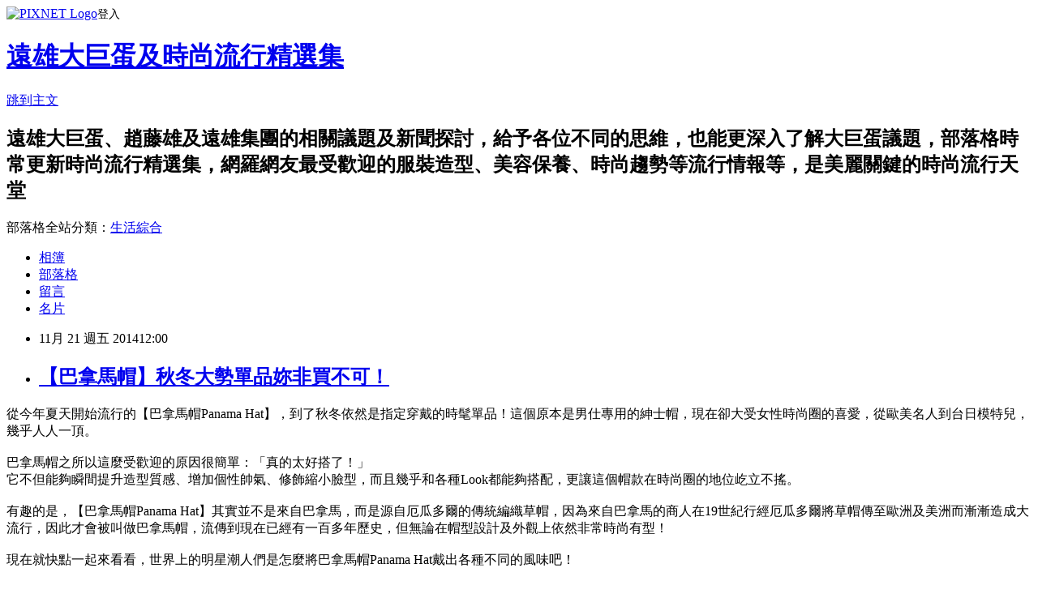

--- FILE ---
content_type: text/html; charset=utf-8
request_url: https://ii093.pixnet.net/blog/posts/9398937283
body_size: 32547
content:
<!DOCTYPE html><html lang="zh-TW"><head><meta charSet="utf-8"/><meta name="viewport" content="width=device-width, initial-scale=1"/><link rel="stylesheet" href="https://static.1px.tw/blog-next/_next/static/chunks/b1e52b495cc0137c.css" data-precedence="next"/><link rel="stylesheet" href="https://static.1px.tw/blog-next/public/fix.css?v=202601221812" type="text/css" data-precedence="medium"/><link rel="stylesheet" href="https://s3.1px.tw/blog/theme/choc/iframe-popup.css?v=202601221812" type="text/css" data-precedence="medium"/><link rel="stylesheet" href="https://s3.1px.tw/blog/theme/choc/plugins.min.css?v=202601221812" type="text/css" data-precedence="medium"/><link rel="stylesheet" href="https://s3.1px.tw/blog/theme/choc/openid-comment.css?v=202601221812" type="text/css" data-precedence="medium"/><link rel="stylesheet" href="https://s3.1px.tw/blog/theme/choc/style.min.css?v=202601221812" type="text/css" data-precedence="medium"/><link rel="stylesheet" href="https://s3.1px.tw/blog/theme/choc/main.min.css?v=202601221812" type="text/css" data-precedence="medium"/><link rel="stylesheet" href="https://pimg.1px.tw/ii093/assets/ii093.css?v=202601221812" type="text/css" data-precedence="medium"/><link rel="stylesheet" href="https://s3.1px.tw/blog/theme/choc/author-info.css?v=202601221812" type="text/css" data-precedence="medium"/><link rel="stylesheet" href="https://s3.1px.tw/blog/theme/choc/idlePop.min.css?v=202601221812" type="text/css" data-precedence="medium"/><link rel="preload" as="script" fetchPriority="low" href="https://static.1px.tw/blog-next/_next/static/chunks/94688e2baa9fea03.js"/><script src="https://static.1px.tw/blog-next/_next/static/chunks/41eaa5427c45ebcc.js" async=""></script><script src="https://static.1px.tw/blog-next/_next/static/chunks/e2c6231760bc85bd.js" async=""></script><script src="https://static.1px.tw/blog-next/_next/static/chunks/94bde6376cf279be.js" async=""></script><script src="https://static.1px.tw/blog-next/_next/static/chunks/426b9d9d938a9eb4.js" async=""></script><script src="https://static.1px.tw/blog-next/_next/static/chunks/turbopack-5021d21b4b170dda.js" async=""></script><script src="https://static.1px.tw/blog-next/_next/static/chunks/ff1a16fafef87110.js" async=""></script><script src="https://static.1px.tw/blog-next/_next/static/chunks/e308b2b9ce476a3e.js" async=""></script><script src="https://static.1px.tw/blog-next/_next/static/chunks/169ce1e25068f8ff.js" async=""></script><script src="https://static.1px.tw/blog-next/_next/static/chunks/d3c6eed28c1dd8e2.js" async=""></script><script src="https://static.1px.tw/blog-next/_next/static/chunks/d4d39cfc2a072218.js" async=""></script><script src="https://static.1px.tw/blog-next/_next/static/chunks/6a5d72c05b9cd4ba.js" async=""></script><script src="https://static.1px.tw/blog-next/_next/static/chunks/8af6103cf1375f47.js" async=""></script><script src="https://static.1px.tw/blog-next/_next/static/chunks/e90cbf588986111c.js" async=""></script><script src="https://static.1px.tw/blog-next/_next/static/chunks/6fc86f1438482192.js" async=""></script><script src="https://static.1px.tw/blog-next/_next/static/chunks/6d1100e43ad18157.js" async=""></script><script src="https://static.1px.tw/blog-next/_next/static/chunks/c2622454eda6e045.js" async=""></script><script src="https://static.1px.tw/blog-next/_next/static/chunks/ed01c75076819ebd.js" async=""></script><script src="https://static.1px.tw/blog-next/_next/static/chunks/a4df8fc19a9a82e6.js" async=""></script><title>【巴拿馬帽】秋冬大勢單品妳非買不可！</title><meta name="description" content=" 從今年夏天開始流行的【巴拿馬帽Panama Hat】，到了秋冬依然是指定穿戴的時髦單品！這個原本是男仕專用的紳士帽，現在卻大受女性時尚圈的喜愛，從歐美名人到台日模特兒，幾乎人人一頂。巴拿馬帽之所以這麼受歡迎的原因很簡單：「真的太好搭了！」它不但能夠瞬間提升造型質感、增加個性帥氣、修飾縮小臉型，而且幾乎和各種Look都能夠搭配，更讓這個帽款在時尚圈的地位屹立不搖。有趣的是，【巴拿馬帽Panama Hat】其實並不是來自巴拿馬，而是源自厄瓜多爾的傳統編織草帽，因為來自巴拿馬的商人在19世紀行經厄瓜多爾將草帽傳至歐洲及美洲而漸漸造成大流行，因此才會被叫做巴拿馬帽，流傳到現在已經有一百多年歷史，但無論在帽型設計及外觀上依然非常時尚有型！現在就快點一起來看看，世界上的明星潮人們是怎麼將巴拿馬帽Panama Hat戴出各種不同的風味吧！"/><meta name="author" content="遠雄大巨蛋及時尚流行精選集"/><meta name="google-adsense-platform-account" content="pub-2647689032095179"/><meta name="fb:app_id" content="101730233200171"/><link rel="canonical" href="https://ii093.pixnet.net/blog/posts/9398937283"/><meta property="og:title" content="【巴拿馬帽】秋冬大勢單品妳非買不可！"/><meta property="og:description" content=" 從今年夏天開始流行的【巴拿馬帽Panama Hat】，到了秋冬依然是指定穿戴的時髦單品！這個原本是男仕專用的紳士帽，現在卻大受女性時尚圈的喜愛，從歐美名人到台日模特兒，幾乎人人一頂。巴拿馬帽之所以這麼受歡迎的原因很簡單：「真的太好搭了！」它不但能夠瞬間提升造型質感、增加個性帥氣、修飾縮小臉型，而且幾乎和各種Look都能夠搭配，更讓這個帽款在時尚圈的地位屹立不搖。有趣的是，【巴拿馬帽Panama Hat】其實並不是來自巴拿馬，而是源自厄瓜多爾的傳統編織草帽，因為來自巴拿馬的商人在19世紀行經厄瓜多爾將草帽傳至歐洲及美洲而漸漸造成大流行，因此才會被叫做巴拿馬帽，流傳到現在已經有一百多年歷史，但無論在帽型設計及外觀上依然非常時尚有型！現在就快點一起來看看，世界上的明星潮人們是怎麼將巴拿馬帽Panama Hat戴出各種不同的風味吧！"/><meta property="og:url" content="https://ii093.pixnet.net/blog/posts/9398937283"/><meta property="og:image" content="http://3.bp.blogspot.com/-QHyE-nKBS58/T83omG2gilI/AAAAAAAAAtQ/qMosZ_m2N9g/s640/266206_10150300772400505_25334_o.jpg"/><meta property="og:type" content="article"/><meta name="twitter:card" content="summary_large_image"/><meta name="twitter:title" content="【巴拿馬帽】秋冬大勢單品妳非買不可！"/><meta name="twitter:description" content=" 從今年夏天開始流行的【巴拿馬帽Panama Hat】，到了秋冬依然是指定穿戴的時髦單品！這個原本是男仕專用的紳士帽，現在卻大受女性時尚圈的喜愛，從歐美名人到台日模特兒，幾乎人人一頂。巴拿馬帽之所以這麼受歡迎的原因很簡單：「真的太好搭了！」它不但能夠瞬間提升造型質感、增加個性帥氣、修飾縮小臉型，而且幾乎和各種Look都能夠搭配，更讓這個帽款在時尚圈的地位屹立不搖。有趣的是，【巴拿馬帽Panama Hat】其實並不是來自巴拿馬，而是源自厄瓜多爾的傳統編織草帽，因為來自巴拿馬的商人在19世紀行經厄瓜多爾將草帽傳至歐洲及美洲而漸漸造成大流行，因此才會被叫做巴拿馬帽，流傳到現在已經有一百多年歷史，但無論在帽型設計及外觀上依然非常時尚有型！現在就快點一起來看看，世界上的明星潮人們是怎麼將巴拿馬帽Panama Hat戴出各種不同的風味吧！"/><meta name="twitter:image" content="http://3.bp.blogspot.com/-QHyE-nKBS58/T83omG2gilI/AAAAAAAAAtQ/qMosZ_m2N9g/s640/266206_10150300772400505_25334_o.jpg"/><link rel="icon" href="/favicon.ico?favicon.a62c60e0.ico" sizes="32x32" type="image/x-icon"/><script src="https://static.1px.tw/blog-next/_next/static/chunks/a6dad97d9634a72d.js" noModule=""></script></head><body><!--$--><!--/$--><!--$?--><template id="B:0"></template><!--/$--><script>requestAnimationFrame(function(){$RT=performance.now()});</script><script src="https://static.1px.tw/blog-next/_next/static/chunks/94688e2baa9fea03.js" id="_R_" async=""></script><div hidden id="S:0"><script id="pixnet-vars">
        window.PIXNET = {
          post_id: "9398937283",
          name: "ii093",
          user_id: 0,
          blog_id: "4159485",
          display_ads: true,
          ad_options: {"chictrip":false}
        };
      </script><script type="text/javascript" src="https://code.jquery.com/jquery-latest.min.js"></script><script id="json-ld-article-script" type="application/ld+json">{"@context":"https:\u002F\u002Fschema.org","@type":"BlogPosting","isAccessibleForFree":true,"mainEntityOfPage":{"@type":"WebPage","@id":"https:\u002F\u002Fii093.pixnet.net\u002Fblog\u002Fposts\u002F9398937283"},"headline":"【巴拿馬帽】秋冬大勢單品妳非買不可！","description":"\u003Cimg src=\"http:\u002F\u002F3.bp.blogspot.com\u002F-QHyE-nKBS58\u002FT83omG2gilI\u002FAAAAAAAAAtQ\u002FqMosZ_m2N9g\u002Fs640\u002F266206_10150300772400505_25334_o.jpg\" alt=\"\" \u002F\u003E\u003Cbr \u002F\u003E\u003Cbr\u003E&#13; 從今年夏天開始流行的【巴拿馬帽Panama Hat】，到了秋冬依然是指定穿戴的時髦單品！這個原本是男仕專用的紳士帽，現在卻大受女性時尚圈的喜愛，從歐美名人到台日模特兒，幾乎人人一頂。\u003Cbr style=\"font-family: arial, STHeiti, pmingliu, sans-serif; font-size: 16px; line-height: 23.2043476104736px;\"\u003E\u003Cbr style=\"font-family: arial, STHeiti, pmingliu, sans-serif; font-size: 16px; line-height: 23.2043476104736px;\"\u003E巴拿馬帽之所以這麼受歡迎的原因很簡單：「真的太好搭了！」\u003Cbr style=\"font-family: arial, STHeiti, pmingliu, sans-serif; font-size: 16px; line-height: 23.2043476104736px;\"\u003E它不但能夠瞬間提升造型質感、增加個性帥氣、修飾縮小臉型，而且幾乎和各種Look都能夠搭配，更讓這個帽款在時尚圈的地位屹立不搖。\u003Cbr style=\"font-family: arial, STHeiti, pmingliu, sans-serif; font-size: 16px; line-height: 23.2043476104736px;\"\u003E\u003Cbr style=\"font-family: arial, STHeiti, pmingliu, sans-serif; font-size: 16px; line-height: 23.2043476104736px;\"\u003E有趣的是，【巴拿馬帽Panama Hat】其實並不是來自巴拿馬，而是源自厄瓜多爾的傳統編織草帽，因為來自巴拿馬的商人在19世紀行經厄瓜多爾將草帽傳至歐洲及美洲而漸漸造成大流行，因此才會被叫做巴拿馬帽，流傳到現在已經有一百多年歷史，但無論在帽型設計及外觀上依然非常時尚有型！\u003Cbr style=\"font-family: arial, STHeiti, pmingliu, sans-serif; font-size: 16px; line-height: 23.2043476104736px;\"\u003E\u003Cbr style=\"font-family: arial, STHeiti, pmingliu, sans-serif; font-size: 16px; line-height: 23.2043476104736px;\"\u003E現在就快點一起來看看，世界上的明星潮人們是怎麼將巴拿馬帽Panama Hat戴出各種不同的風味吧！","articleBody":"\u003Cp\u003E\u003Cimg src=\"http:\u002F\u002F3.bp.blogspot.com\u002F-QHyE-nKBS58\u002FT83omG2gilI\u002FAAAAAAAAAtQ\u002FqMosZ_m2N9g\u002Fs640\u002F266206_10150300772400505_25334_o.jpg\" alt=\"\" \u002F\u003E\u003C\u002Fp\u003E\r\n\u003Cp\u003E\u003Cspan style=\"font-family: arial, STHeiti, pmingliu, sans-serif; font-size: 16px; line-height: 23.2043476104736px;\"\u003E從今年夏天開始流行的【巴拿馬帽Panama Hat】，到了秋冬依然是指定穿戴的時髦單品！這個原本是男仕專用的紳士帽，現在卻大受女性時尚圈的喜愛，從歐美名人到台日模特兒，幾乎人人一頂。\u003C\u002Fspan\u003E\u003Cbr style=\"font-family: arial, STHeiti, pmingliu, sans-serif; font-size: 16px; line-height: 23.2043476104736px;\" \u002F\u003E\u003Cbr style=\"font-family: arial, STHeiti, pmingliu, sans-serif; font-size: 16px; line-height: 23.2043476104736px;\" \u002F\u003E\u003Cspan style=\"font-family: arial, STHeiti, pmingliu, sans-serif; font-size: 16px; line-height: 23.2043476104736px;\"\u003E巴拿馬帽之所以這麼受歡迎的原因很簡單：「真的太好搭了！」\u003C\u002Fspan\u003E\u003Cbr style=\"font-family: arial, STHeiti, pmingliu, sans-serif; font-size: 16px; line-height: 23.2043476104736px;\" \u002F\u003E\u003Cspan style=\"font-family: arial, STHeiti, pmingliu, sans-serif; font-size: 16px; line-height: 23.2043476104736px;\"\u003E它不但能夠瞬間提升造型質感、增加個性帥氣、修飾縮小臉型，而且幾乎和各種Look都能夠搭配，更讓這個帽款在時尚圈的地位屹立不搖。\u003C\u002Fspan\u003E\u003Cbr style=\"font-family: arial, STHeiti, pmingliu, sans-serif; font-size: 16px; line-height: 23.2043476104736px;\" \u002F\u003E\u003Cbr style=\"font-family: arial, STHeiti, pmingliu, sans-serif; font-size: 16px; line-height: 23.2043476104736px;\" \u002F\u003E\u003Cspan style=\"font-family: arial, STHeiti, pmingliu, sans-serif; font-size: 16px; line-height: 23.2043476104736px;\"\u003E有趣的是，【巴拿馬帽Panama Hat】其實並不是來自巴拿馬，而是源自厄瓜多爾的傳統編織草帽，因為來自巴拿馬的商人在19世紀行經厄瓜多爾將草帽傳至歐洲及美洲而漸漸造成大流行，因此才會被叫做巴拿馬帽，流傳到現在已經有一百多年歷史，但無論在帽型設計及外觀上依然非常時尚有型！\u003C\u002Fspan\u003E\u003Cbr style=\"font-family: arial, STHeiti, pmingliu, sans-serif; font-size: 16px; line-height: 23.2043476104736px;\" \u002F\u003E\u003Cbr style=\"font-family: arial, STHeiti, pmingliu, sans-serif; font-size: 16px; line-height: 23.2043476104736px;\" \u002F\u003E\u003Cspan style=\"font-family: arial, STHeiti, pmingliu, sans-serif; font-size: 16px; line-height: 23.2043476104736px;\"\u003E現在就快點一起來看看，世界上的明星潮人們是怎麼將巴拿馬帽Panama Hat戴出各種不同的風味吧！\u003C\u002Fspan\u003E\u003C\u002Fp\u003E\r\n\u003Cp\u003E\u003Cspan style=\"font-family: arial, STHeiti, pmingliu, sans-serif; font-size: 16px; line-height: 23.2043476104736px;\"\u003E\u003Cimg src=\"https:\u002F\u002Fs3.yimg.com\u002Fbt\u002Fapi\u002Fres\u002F1.2\u002FCd.1WE5wqNbHWdApzOBMDQ--\u002FYXBwaWQ9eW5ld3M7cT04NTt3PTMwMA--\u002Fhttp:\u002F\u002Fmedia.zenfs.com\u002Fzh_TW\u002FNews\u002FELLE\u002F20141119123404_hanaco_lan_878613.jpg\" alt=\"名人都在戴【巴拿馬帽】！秋冬大勢單品妳非買不可\" \u002F\u003E\u003C\u002Fspan\u003E\u003C\u002Fp\u003E\r\n\u003Cp\u003E&nbsp;\u003C\u002Fp\u003E\r\n\u003Cp\u003E\u003Cspan style=\"font-family: arial, STHeiti, pmingliu, sans-serif; font-size: 16px; line-height: 23.2043476104736px;\"\u003EBehati Prinsloo\u003C\u002Fspan\u003E\u003Cbr style=\"font-family: arial, STHeiti, pmingliu, sans-serif; font-size: 16px; line-height: 23.2043476104736px;\" \u002F\u003E\u003Cspan style=\"font-family: arial, STHeiti, pmingliu, sans-serif; font-size: 16px; line-height: 23.2043476104736px;\"\u003E魔力紅主唱的老婆Behati Prinsloo運用巴拿馬帽來點綴全白的清新穿搭，再用格子襯衫增加層次感，打造輕便又舒適的中性男孩風！\u003C\u002Fspan\u003E\u003C\u002Fp\u003E\r\n\u003Cp\u003E\u003Cspan style=\"font-family: arial, STHeiti, pmingliu, sans-serif; font-size: 16px; line-height: 23.2043476104736px;\"\u003E\u003Cimg src=\"https:\u002F\u002Fs1.yimg.com\u002Fbt\u002Fapi\u002Fres\u002F1.2\u002FmJXbQhPg8dmZ8zUeMMPASw--\u002FYXBwaWQ9eW5ld3M7cT04NTt3PTMwMA--\u002Fhttp:\u002F\u002Fmedia.zenfs.com\u002Fzh_TW\u002FNews\u002FELLE\u002F20141119123414_hanaco_lan_261064.jpg\" alt=\"名人都在戴【巴拿馬帽】！秋冬大勢單品妳非買不可\" \u002F\u003E\u003C\u002Fspan\u003E\u003C\u002Fp\u003E\r\n\u003Cp\u003E&nbsp;\u003C\u002Fp\u003E\r\n\u003Cp\u003E\u003Cspan style=\"font-family: arial, STHeiti, pmingliu, sans-serif; font-size: 16px; line-height: 23.2043476104736px;\"\u003E艾希莉提斯代爾Ashley Tisdale\u003C\u002Fspan\u003E\u003Cbr style=\"font-family: arial, STHeiti, pmingliu, sans-serif; font-size: 16px; line-height: 23.2043476104736px;\" \u002F\u003E\u003Cspan style=\"font-family: arial, STHeiti, pmingliu, sans-serif; font-size: 16px; line-height: 23.2043476104736px;\"\u003E就算是電影《歌舞青春》中甜美的Ashley，一穿上充滿搖滾風格的鉚釘皮衣，也顯得個性無比！不想要太過銳利的風格的話，可以試試用淡色系的巴拿馬帽來緩和！\u003C\u002Fspan\u003E\u003C\u002Fp\u003E\r\n\u003Cp\u003E\u003Cspan style=\"font-family: arial, STHeiti, pmingliu, sans-serif; font-size: 16px; line-height: 23.2043476104736px;\"\u003E\u003Cimg src=\"https:\u002F\u002Fs.yimg.com\u002Fbt\u002Fapi\u002Fres\u002F1.2\u002Fv3vwTRxfA9k5ktDvA6XzAA--\u002FYXBwaWQ9eW5ld3M7cT04NTt3PTMwMA--\u002Fhttp:\u002F\u002Fmedia.zenfs.com\u002Fzh_TW\u002FNews\u002FELLE\u002F20141119123426_hanaco_lan_876506.jpg\" alt=\"名人都在戴【巴拿馬帽】！秋冬大勢單品妳非買不可\" \u002F\u003E\u003C\u002Fspan\u003E\u003C\u002Fp\u003E\r\n\u003Cp\u003E&nbsp;\u003C\u002Fp\u003E\r\n\u003Cp\u003E\u003Cspan style=\"font-family: arial, STHeiti, pmingliu, sans-serif; font-size: 16px; line-height: 23.2043476104736px;\"\u003E安柏赫德 Amber Heard\u003C\u002Fspan\u003E\u003Cbr style=\"font-family: arial, STHeiti, pmingliu, sans-serif; font-size: 16px; line-height: 23.2043476104736px;\" \u002F\u003E\u003Cspan style=\"font-family: arial, STHeiti, pmingliu, sans-serif; font-size: 16px; line-height: 23.2043476104736px;\"\u003E強尼戴普的老婆安柏赫德選擇寬沿的巴拿馬帽與簡單的丹寧褲和T恤搭配，輕鬆詮釋休閒時尚！\u003C\u002Fspan\u003E\u003C\u002Fp\u003E\r\n\u003Cp\u003E\u003Cspan style=\"font-family: arial, STHeiti, pmingliu, sans-serif; font-size: 16px; line-height: 23.2043476104736px;\"\u003E\u003Cimg src=\"https:\u002F\u002Fs3.yimg.com\u002Fbt\u002Fapi\u002Fres\u002F1.2\u002FVyP48lXms5O6KXSIacFCQQ--\u002FYXBwaWQ9eW5ld3M7cT04NTt3PTMwMA--\u002Fhttp:\u002F\u002Fmedia.zenfs.com\u002Fzh_TW\u002FNews\u002FELLE\u002F20141119123435_hanaco_lan_590854.jpg\" alt=\"名人都在戴【巴拿馬帽】！秋冬大勢單品妳非買不可\" \u002F\u003E\u003C\u002Fspan\u003E\u003C\u002Fp\u003E\r\n\u003Cp\u003E&nbsp;\u003C\u002Fp\u003E\r\n\u003Cp\u003E\u003Cspan style=\"font-family: arial, STHeiti, pmingliu, sans-serif; font-size: 16px; line-height: 23.2043476104736px;\"\u003E妮琪希爾頓 Nicky Hilton\u003C\u002Fspan\u003E\u003Cbr style=\"font-family: arial, STHeiti, pmingliu, sans-serif; font-size: 16px; line-height: 23.2043476104736px;\" \u002F\u003E\u003Cspan style=\"font-family: arial, STHeiti, pmingliu, sans-serif; font-size: 16px; line-height: 23.2043476104736px;\"\u003E名媛妮琪希爾頓戴上巴拿馬帽和豹紋大衣的搭配十分前衛，充斥的搖滾叛逆的味道！\u003C\u002Fspan\u003E\u003C\u002Fp\u003E\r\n\u003Cp\u003E\u003Cspan style=\"font-family: arial, STHeiti, pmingliu, sans-serif; font-size: 16px; line-height: 23.2043476104736px;\"\u003E\u003Cimg src=\"https:\u002F\u002Fs2.yimg.com\u002Fbt\u002Fapi\u002Fres\u002F1.2\u002FB.E92IAY1lJ0me9uTXPESQ--\u002FYXBwaWQ9eW5ld3M7cT04NTt3PTMwMA--\u002Fhttp:\u002F\u002Fmedia.zenfs.com\u002Fzh_TW\u002FNews\u002FELLE\u002F20141119123442_hanaco_lan_107097.jpg\" alt=\"名人都在戴【巴拿馬帽】！秋冬大勢單品妳非買不可\" \u002F\u003E\u003C\u002Fspan\u003E\u003C\u002Fp\u003E\r\n\u003Cp\u003E&nbsp;\u003C\u002Fp\u003E\r\n\u003Cp\u003E\u003Cspan style=\"font-family: arial, STHeiti, pmingliu, sans-serif; font-size: 16px; line-height: 23.2043476104736px;\"\u003EChiara Ferragni\u003C\u002Fspan\u003E\u003Cbr style=\"font-family: arial, STHeiti, pmingliu, sans-serif; font-size: 16px; line-height: 23.2043476104736px;\" \u002F\u003E\u003Cspan style=\"font-family: arial, STHeiti, pmingliu, sans-serif; font-size: 16px; line-height: 23.2043476104736px;\"\u003E知名義大利時尚部落客Chiara Ferragni 以嬉皮感的流蘇風造型加上巴拿馬帽，增添正式感。\u003C\u002Fspan\u003E\u003C\u002Fp\u003E\r\n\u003Cp\u003E\u003Cspan style=\"font-family: arial, STHeiti, pmingliu, sans-serif; font-size: 16px; line-height: 23.2043476104736px;\"\u003E\u003Cimg src=\"https:\u002F\u002Fs1.yimg.com\u002Fbt\u002Fapi\u002Fres\u002F1.2\u002FbkO.haxHszfbXMqoYlyTrQ--\u002FYXBwaWQ9eW5ld3M7cT04NTt3PTMwMA--\u002Fhttp:\u002F\u002Fmedia.zenfs.com\u002Fzh_TW\u002FNews\u002FELLE\u002F20141119123452_hanaco_lan_727574.jpg\" alt=\"名人都在戴【巴拿馬帽】！秋冬大勢單品妳非買不可\" \u002F\u003E\u003C\u002Fspan\u003E\u003C\u002Fp\u003E\r\n\u003Cp\u003E&nbsp;\u003C\u002Fp\u003E\r\n\u003Cp\u003E\u003Cspan style=\"font-family: arial, STHeiti, pmingliu, sans-serif; font-size: 16px; line-height: 23.2043476104736px;\"\u003EJessica Alba\u003C\u002Fspan\u003E\u003Cbr style=\"font-family: arial, STHeiti, pmingliu, sans-serif; font-size: 16px; line-height: 23.2043476104736px;\" \u002F\u003E\u003Cspan style=\"font-family: arial, STHeiti, pmingliu, sans-serif; font-size: 16px; line-height: 23.2043476104736px;\"\u003E潔西卡艾芭以美式休閒感的造型搭配巴拿馬帽。\u003C\u002Fspan\u003E\u003C\u002Fp\u003E\r\n\u003Cp\u003E\u003Cspan style=\"font-family: arial, STHeiti, pmingliu, sans-serif; font-size: 16px; line-height: 23.2043476104736px;\"\u003E\u003Cimg src=\"https:\u002F\u002Fs2.yimg.com\u002Fbt\u002Fapi\u002Fres\u002F1.2\u002F8Jsm2gBF3tB3xjAcQDTiEA--\u002FYXBwaWQ9eW5ld3M7cT04NTt3PTMwMA--\u002Fhttp:\u002F\u002Fmedia.zenfs.com\u002Fzh_TW\u002FNews\u002FELLE\u002F20141119123507_hanaco_lan_784517.jpg\" alt=\"名人都在戴【巴拿馬帽】！秋冬大勢單品妳非買不可\" \u002F\u003E\u003C\u002Fspan\u003E\u003C\u002Fp\u003E\r\n\u003Cp\u003E&nbsp;\u003C\u002Fp\u003E\r\n\u003Cp\u003E\u003Cspan style=\"font-family: Georgia, Times, 'Times New Roman', serif; font-size: 16px; line-height: 25.6047973632813px;\"\u003E巴拿馬帽的復古感搭配高領也很適合！\u003C\u002Fspan\u003E\u003C\u002Fp\u003E\r\n\u003Cp\u003E\u003Cspan style=\"font-family: Georgia, Times, 'Times New Roman', serif; font-size: 16px; line-height: 25.6047973632813px;\"\u003E\u003Cimg src=\"https:\u002F\u002Fs3.yimg.com\u002Fbt\u002Fapi\u002Fres\u002F1.2\u002F5.p38ZBRRr.atjJWfhvCOQ--\u002FYXBwaWQ9eW5ld3M7cT04NTt3PTMwMA--\u002Fhttp:\u002F\u002Fmedia.zenfs.com\u002Fzh_TW\u002FNews\u002FELLE\u002F20141119123517_hanaco_lan_427782.jpg\" alt=\"名人都在戴【巴拿馬帽】！秋冬大勢單品妳非買不可\" \u002F\u003E\u003C\u002Fspan\u003E\u003C\u002Fp\u003E\r\n\u003Cp\u003E&nbsp;\u003C\u002Fp\u003E\r\n\u003Cp\u003E\u003Cspan style=\"font-family: Georgia, Times, 'Times New Roman', serif; font-size: 16px; line-height: 25.6047973632813px;\"\u003E巴拿馬帽穿搭示範：簡單的針織衫搭配丹寧褲，加上巴拿馬帽立刻變有型！\u003C\u002Fspan\u003E\u003C\u002Fp\u003E\r\n\u003Cp\u003E\u003Cspan style=\"font-family: Georgia, Times, 'Times New Roman', serif; font-size: 16px; line-height: 25.6047973632813px;\"\u003E\u003Cimg src=\"https:\u002F\u002Fs.yimg.com\u002Fbt\u002Fapi\u002Fres\u002F1.2\u002FDtk6WCTiucnqUemjkqQdtw--\u002FYXBwaWQ9eW5ld3M7cT04NTt3PTMwMA--\u002Fhttp:\u002F\u002Fmedia.zenfs.com\u002Fzh_TW\u002FNews\u002FELLE\u002F20141119123529_hanaco_lan_921599.jpg\" alt=\"名人都在戴【巴拿馬帽】！秋冬大勢單品妳非買不可\" \u002F\u003E\u003C\u002Fspan\u003E\u003C\u002Fp\u003E\r\n\u003Cp\u003E&nbsp;\u003C\u002Fp\u003E\r\n\u003Cp\u003E\u003Cspan style=\"font-family: Georgia, Times, 'Times New Roman', serif; font-size: 16px; line-height: 25.6047973632813px;\"\u003E巴拿馬帽穿搭示範\u003C\u002Fspan\u003E\u003C\u002Fp\u003E\r\n\u003Cp\u003E\u003Cspan style=\"font-family: Georgia, Times, 'Times New Roman', serif; font-size: 16px; line-height: 25.6047973632813px;\"\u003E\u003Cimg src=\"https:\u002F\u002Fs3.yimg.com\u002Fbt\u002Fapi\u002Fres\u002F1.2\u002F4XsTatMo1WvdYQ80cupzyQ--\u002FYXBwaWQ9eW5ld3M7cT04NTt3PTMwMA--\u002Fhttp:\u002F\u002Fmedia.zenfs.com\u002Fzh_TW\u002FNews\u002FELLE\u002F20141119123538_hanaco_lan_999546.jpg\" alt=\"名人都在戴【巴拿馬帽】！秋冬大勢單品妳非買不可\" \u002F\u003E\u003C\u002Fspan\u003E\u003C\u002Fp\u003E\r\n\u003Cp\u003E&nbsp;\u003C\u002Fp\u003E\r\n\u003Cp\u003E\u003Cspan style=\"font-family: Georgia, Times, 'Times New Roman', serif; font-size: 16px; line-height: 25.6047973632813px;\"\u003E網拍Model薛妞妞示範巴拿馬帽穿搭，搭配格紋也很適合！\u003C\u002Fspan\u003E\u003C\u002Fp\u003E\r\n\u003Cp\u003E\u003Cspan style=\"font-family: Georgia, Times, 'Times New Roman', serif; font-size: 16px; line-height: 25.6047973632813px;\"\u003E\u003Cimg src=\"https:\u002F\u002Fs.yimg.com\u002Fbt\u002Fapi\u002Fres\u002F1.2\u002FXusmpA_86MTm4AdgF1SoNw--\u002FYXBwaWQ9eW5ld3M7cT04NTt3PTMwMA--\u002Fhttp:\u002F\u002Fmedia.zenfs.com\u002Fzh_TW\u002FNews\u002FELLE\u002F20141119123551_hanaco_lan_502210.jpg\" alt=\"名人都在戴【巴拿馬帽】！秋冬大勢單品妳非買不可\" \u002F\u003E\u003C\u002Fspan\u003E\u003C\u002Fp\u003E\r\n\u003Cp\u003E&nbsp;\u003C\u002Fp\u003E\r\n\u003Cp\u003E\u003Cspan style=\"font-family: Georgia, Times, 'Times New Roman', serif; font-size: 16px; line-height: 25.6047973632813px;\"\u003E網拍Model薛妞妞以復古高腰裙搭配巴拿馬帽，充滿歐洲女人味！\u003C\u002Fspan\u003E\u003C\u002Fp\u003E\r\n\u003Cp\u003E&nbsp;\u003C\u002Fp\u003E\r\n\u003Cp\u003E\u003Cspan style=\"font-family: Georgia, Times, 'Times New Roman', serif; font-size: 16px; line-height: 25.6047973632813px;\"\u003E圖文來源:網路\u003C\u002Fspan\u003E\u003C\u002Fp\u003E\r\n\u003Cp\u003E&nbsp;\u003C\u002Fp\u003E","image":["http:\u002F\u002F3.bp.blogspot.com\u002F-QHyE-nKBS58\u002FT83omG2gilI\u002FAAAAAAAAAtQ\u002FqMosZ_m2N9g\u002Fs640\u002F266206_10150300772400505_25334_o.jpg"],"author":{"@type":"Person","name":"遠雄大巨蛋及時尚流行精選集","url":"https:\u002F\u002Fwww.pixnet.net\u002Fpcard\u002Fii093"},"publisher":{"@type":"Organization","name":"遠雄大巨蛋及時尚流行精選集","logo":{"@type":"ImageObject","url":"https:\u002F\u002Fs3.1px.tw\u002Fblog\u002Fcommon\u002Favatar\u002Fblog_cover_dark.jpg"}},"datePublished":"2014-11-21T04:00:00.000Z","dateModified":"","keywords":[],"articleSection":"流行時尚愛美麗"}</script><template id="P:1"></template><template id="P:2"></template><template id="P:3"></template><section aria-label="Notifications alt+T" tabindex="-1" aria-live="polite" aria-relevant="additions text" aria-atomic="false"></section></div><script>(self.__next_f=self.__next_f||[]).push([0])</script><script>self.__next_f.push([1,"1:\"$Sreact.fragment\"\n3:I[39756,[\"https://static.1px.tw/blog-next/_next/static/chunks/ff1a16fafef87110.js\",\"https://static.1px.tw/blog-next/_next/static/chunks/e308b2b9ce476a3e.js\"],\"default\"]\n4:I[53536,[\"https://static.1px.tw/blog-next/_next/static/chunks/ff1a16fafef87110.js\",\"https://static.1px.tw/blog-next/_next/static/chunks/e308b2b9ce476a3e.js\"],\"default\"]\n6:I[97367,[\"https://static.1px.tw/blog-next/_next/static/chunks/ff1a16fafef87110.js\",\"https://static.1px.tw/blog-next/_next/static/chunks/e308b2b9ce476a3e.js\"],\"OutletBoundary\"]\n8:I[97367,[\"https://static.1px.tw/blog-next/_next/static/chunks/ff1a16fafef87110.js\",\"https://static.1px.tw/blog-next/_next/static/chunks/e308b2b9ce476a3e.js\"],\"ViewportBoundary\"]\na:I[97367,[\"https://static.1px.tw/blog-next/_next/static/chunks/ff1a16fafef87110.js\",\"https://static.1px.tw/blog-next/_next/static/chunks/e308b2b9ce476a3e.js\"],\"MetadataBoundary\"]\nc:I[63491,[\"https://static.1px.tw/blog-next/_next/static/chunks/169ce1e25068f8ff.js\",\"https://static.1px.tw/blog-next/_next/static/chunks/d3c6eed28c1dd8e2.js\"],\"default\"]\n:HL[\"https://static.1px.tw/blog-next/_next/static/chunks/b1e52b495cc0137c.css\",\"style\"]\n"])</script><script>self.__next_f.push([1,"0:{\"P\":null,\"b\":\"JQ_Jy432Rf5mCJvB01Y9Z\",\"c\":[\"\",\"blog\",\"posts\",\"9398937283\"],\"q\":\"\",\"i\":false,\"f\":[[[\"\",{\"children\":[\"blog\",{\"children\":[\"posts\",{\"children\":[[\"id\",\"9398937283\",\"d\"],{\"children\":[\"__PAGE__\",{}]}]}]}]},\"$undefined\",\"$undefined\",true],[[\"$\",\"$1\",\"c\",{\"children\":[[[\"$\",\"script\",\"script-0\",{\"src\":\"https://static.1px.tw/blog-next/_next/static/chunks/d4d39cfc2a072218.js\",\"async\":true,\"nonce\":\"$undefined\"}],[\"$\",\"script\",\"script-1\",{\"src\":\"https://static.1px.tw/blog-next/_next/static/chunks/6a5d72c05b9cd4ba.js\",\"async\":true,\"nonce\":\"$undefined\"}],[\"$\",\"script\",\"script-2\",{\"src\":\"https://static.1px.tw/blog-next/_next/static/chunks/8af6103cf1375f47.js\",\"async\":true,\"nonce\":\"$undefined\"}]],\"$L2\"]}],{\"children\":[[\"$\",\"$1\",\"c\",{\"children\":[null,[\"$\",\"$L3\",null,{\"parallelRouterKey\":\"children\",\"error\":\"$undefined\",\"errorStyles\":\"$undefined\",\"errorScripts\":\"$undefined\",\"template\":[\"$\",\"$L4\",null,{}],\"templateStyles\":\"$undefined\",\"templateScripts\":\"$undefined\",\"notFound\":\"$undefined\",\"forbidden\":\"$undefined\",\"unauthorized\":\"$undefined\"}]]}],{\"children\":[[\"$\",\"$1\",\"c\",{\"children\":[null,[\"$\",\"$L3\",null,{\"parallelRouterKey\":\"children\",\"error\":\"$undefined\",\"errorStyles\":\"$undefined\",\"errorScripts\":\"$undefined\",\"template\":[\"$\",\"$L4\",null,{}],\"templateStyles\":\"$undefined\",\"templateScripts\":\"$undefined\",\"notFound\":\"$undefined\",\"forbidden\":\"$undefined\",\"unauthorized\":\"$undefined\"}]]}],{\"children\":[[\"$\",\"$1\",\"c\",{\"children\":[null,[\"$\",\"$L3\",null,{\"parallelRouterKey\":\"children\",\"error\":\"$undefined\",\"errorStyles\":\"$undefined\",\"errorScripts\":\"$undefined\",\"template\":[\"$\",\"$L4\",null,{}],\"templateStyles\":\"$undefined\",\"templateScripts\":\"$undefined\",\"notFound\":\"$undefined\",\"forbidden\":\"$undefined\",\"unauthorized\":\"$undefined\"}]]}],{\"children\":[[\"$\",\"$1\",\"c\",{\"children\":[\"$L5\",[[\"$\",\"link\",\"0\",{\"rel\":\"stylesheet\",\"href\":\"https://static.1px.tw/blog-next/_next/static/chunks/b1e52b495cc0137c.css\",\"precedence\":\"next\",\"crossOrigin\":\"$undefined\",\"nonce\":\"$undefined\"}],[\"$\",\"script\",\"script-0\",{\"src\":\"https://static.1px.tw/blog-next/_next/static/chunks/6fc86f1438482192.js\",\"async\":true,\"nonce\":\"$undefined\"}],[\"$\",\"script\",\"script-1\",{\"src\":\"https://static.1px.tw/blog-next/_next/static/chunks/6d1100e43ad18157.js\",\"async\":true,\"nonce\":\"$undefined\"}],[\"$\",\"script\",\"script-2\",{\"src\":\"https://static.1px.tw/blog-next/_next/static/chunks/c2622454eda6e045.js\",\"async\":true,\"nonce\":\"$undefined\"}],[\"$\",\"script\",\"script-3\",{\"src\":\"https://static.1px.tw/blog-next/_next/static/chunks/ed01c75076819ebd.js\",\"async\":true,\"nonce\":\"$undefined\"}],[\"$\",\"script\",\"script-4\",{\"src\":\"https://static.1px.tw/blog-next/_next/static/chunks/a4df8fc19a9a82e6.js\",\"async\":true,\"nonce\":\"$undefined\"}]],[\"$\",\"$L6\",null,{\"children\":\"$@7\"}]]}],{},null,false,false]},null,false,false]},null,false,false]},null,false,false]},null,false,false],[\"$\",\"$1\",\"h\",{\"children\":[null,[\"$\",\"$L8\",null,{\"children\":\"$@9\"}],[\"$\",\"$La\",null,{\"children\":\"$@b\"}],null]}],false]],\"m\":\"$undefined\",\"G\":[\"$c\",[]],\"S\":false}\n"])</script><script>self.__next_f.push([1,"9:[[\"$\",\"meta\",\"0\",{\"charSet\":\"utf-8\"}],[\"$\",\"meta\",\"1\",{\"name\":\"viewport\",\"content\":\"width=device-width, initial-scale=1\"}]]\n"])</script><script>self.__next_f.push([1,"d:I[79520,[\"https://static.1px.tw/blog-next/_next/static/chunks/d4d39cfc2a072218.js\",\"https://static.1px.tw/blog-next/_next/static/chunks/6a5d72c05b9cd4ba.js\",\"https://static.1px.tw/blog-next/_next/static/chunks/8af6103cf1375f47.js\"],\"\"]\n10:I[2352,[\"https://static.1px.tw/blog-next/_next/static/chunks/d4d39cfc2a072218.js\",\"https://static.1px.tw/blog-next/_next/static/chunks/6a5d72c05b9cd4ba.js\",\"https://static.1px.tw/blog-next/_next/static/chunks/8af6103cf1375f47.js\"],\"AdultWarningModal\"]\n11:I[69182,[\"https://static.1px.tw/blog-next/_next/static/chunks/d4d39cfc2a072218.js\",\"https://static.1px.tw/blog-next/_next/static/chunks/6a5d72c05b9cd4ba.js\",\"https://static.1px.tw/blog-next/_next/static/chunks/8af6103cf1375f47.js\"],\"HydrationComplete\"]\n12:I[12985,[\"https://static.1px.tw/blog-next/_next/static/chunks/d4d39cfc2a072218.js\",\"https://static.1px.tw/blog-next/_next/static/chunks/6a5d72c05b9cd4ba.js\",\"https://static.1px.tw/blog-next/_next/static/chunks/8af6103cf1375f47.js\"],\"NuqsAdapter\"]\n13:I[82782,[\"https://static.1px.tw/blog-next/_next/static/chunks/d4d39cfc2a072218.js\",\"https://static.1px.tw/blog-next/_next/static/chunks/6a5d72c05b9cd4ba.js\",\"https://static.1px.tw/blog-next/_next/static/chunks/8af6103cf1375f47.js\"],\"RefineContext\"]\n14:I[29306,[\"https://static.1px.tw/blog-next/_next/static/chunks/d4d39cfc2a072218.js\",\"https://static.1px.tw/blog-next/_next/static/chunks/6a5d72c05b9cd4ba.js\",\"https://static.1px.tw/blog-next/_next/static/chunks/8af6103cf1375f47.js\",\"https://static.1px.tw/blog-next/_next/static/chunks/e90cbf588986111c.js\",\"https://static.1px.tw/blog-next/_next/static/chunks/d3c6eed28c1dd8e2.js\"],\"default\"]\n2:[\"$\",\"html\",null,{\"lang\":\"zh-TW\",\"children\":[[\"$\",\"$Ld\",null,{\"id\":\"google-tag-manager\",\"strategy\":\"afterInteractive\",\"children\":\"\\n(function(w,d,s,l,i){w[l]=w[l]||[];w[l].push({'gtm.start':\\nnew Date().getTime(),event:'gtm.js'});var f=d.getElementsByTagName(s)[0],\\nj=d.createElement(s),dl=l!='dataLayer'?'\u0026l='+l:'';j.async=true;j.src=\\n'https://www.googletagmanager.com/gtm.js?id='+i+dl;f.parentNode.insertBefore(j,f);\\n})(window,document,'script','dataLayer','GTM-TRLQMPKX');\\n  \"}],\"$Le\",\"$Lf\",[\"$\",\"body\",null,{\"children\":[[\"$\",\"$L10\",null,{\"display\":false}],[\"$\",\"$L11\",null,{}],[\"$\",\"$L12\",null,{\"children\":[\"$\",\"$L13\",null,{\"children\":[\"$\",\"$L3\",null,{\"parallelRouterKey\":\"children\",\"error\":\"$undefined\",\"errorStyles\":\"$undefined\",\"errorScripts\":\"$undefined\",\"template\":[\"$\",\"$L4\",null,{}],\"templateStyles\":\"$undefined\",\"templateScripts\":\"$undefined\",\"notFound\":[[\"$\",\"$L14\",null,{}],[]],\"forbidden\":\"$undefined\",\"unauthorized\":\"$undefined\"}]}]}]]}]]}]\n"])</script><script>self.__next_f.push([1,"e:null\nf:null\n"])</script><script>self.__next_f.push([1,"16:I[27201,[\"https://static.1px.tw/blog-next/_next/static/chunks/ff1a16fafef87110.js\",\"https://static.1px.tw/blog-next/_next/static/chunks/e308b2b9ce476a3e.js\"],\"IconMark\"]\n5:[[\"$\",\"script\",null,{\"id\":\"pixnet-vars\",\"children\":\"\\n        window.PIXNET = {\\n          post_id: \\\"9398937283\\\",\\n          name: \\\"ii093\\\",\\n          user_id: 0,\\n          blog_id: \\\"4159485\\\",\\n          display_ads: true,\\n          ad_options: {\\\"chictrip\\\":false}\\n        };\\n      \"}],\"$L15\"]\n"])</script><script>self.__next_f.push([1,"b:[[\"$\",\"title\",\"0\",{\"children\":\"【巴拿馬帽】秋冬大勢單品妳非買不可！\"}],[\"$\",\"meta\",\"1\",{\"name\":\"description\",\"content\":\"\\r 從今年夏天開始流行的【巴拿馬帽Panama Hat】，到了秋冬依然是指定穿戴的時髦單品！這個原本是男仕專用的紳士帽，現在卻大受女性時尚圈的喜愛，從歐美名人到台日模特兒，幾乎人人一頂。巴拿馬帽之所以這麼受歡迎的原因很簡單：「真的太好搭了！」它不但能夠瞬間提升造型質感、增加個性帥氣、修飾縮小臉型，而且幾乎和各種Look都能夠搭配，更讓這個帽款在時尚圈的地位屹立不搖。有趣的是，【巴拿馬帽Panama Hat】其實並不是來自巴拿馬，而是源自厄瓜多爾的傳統編織草帽，因為來自巴拿馬的商人在19世紀行經厄瓜多爾將草帽傳至歐洲及美洲而漸漸造成大流行，因此才會被叫做巴拿馬帽，流傳到現在已經有一百多年歷史，但無論在帽型設計及外觀上依然非常時尚有型！現在就快點一起來看看，世界上的明星潮人們是怎麼將巴拿馬帽Panama Hat戴出各種不同的風味吧！\"}],[\"$\",\"meta\",\"2\",{\"name\":\"author\",\"content\":\"遠雄大巨蛋及時尚流行精選集\"}],[\"$\",\"meta\",\"3\",{\"name\":\"google-adsense-platform-account\",\"content\":\"pub-2647689032095179\"}],[\"$\",\"meta\",\"4\",{\"name\":\"fb:app_id\",\"content\":\"101730233200171\"}],[\"$\",\"link\",\"5\",{\"rel\":\"canonical\",\"href\":\"https://ii093.pixnet.net/blog/posts/9398937283\"}],[\"$\",\"meta\",\"6\",{\"property\":\"og:title\",\"content\":\"【巴拿馬帽】秋冬大勢單品妳非買不可！\"}],[\"$\",\"meta\",\"7\",{\"property\":\"og:description\",\"content\":\"\\r 從今年夏天開始流行的【巴拿馬帽Panama Hat】，到了秋冬依然是指定穿戴的時髦單品！這個原本是男仕專用的紳士帽，現在卻大受女性時尚圈的喜愛，從歐美名人到台日模特兒，幾乎人人一頂。巴拿馬帽之所以這麼受歡迎的原因很簡單：「真的太好搭了！」它不但能夠瞬間提升造型質感、增加個性帥氣、修飾縮小臉型，而且幾乎和各種Look都能夠搭配，更讓這個帽款在時尚圈的地位屹立不搖。有趣的是，【巴拿馬帽Panama Hat】其實並不是來自巴拿馬，而是源自厄瓜多爾的傳統編織草帽，因為來自巴拿馬的商人在19世紀行經厄瓜多爾將草帽傳至歐洲及美洲而漸漸造成大流行，因此才會被叫做巴拿馬帽，流傳到現在已經有一百多年歷史，但無論在帽型設計及外觀上依然非常時尚有型！現在就快點一起來看看，世界上的明星潮人們是怎麼將巴拿馬帽Panama Hat戴出各種不同的風味吧！\"}],[\"$\",\"meta\",\"8\",{\"property\":\"og:url\",\"content\":\"https://ii093.pixnet.net/blog/posts/9398937283\"}],[\"$\",\"meta\",\"9\",{\"property\":\"og:image\",\"content\":\"http://3.bp.blogspot.com/-QHyE-nKBS58/T83omG2gilI/AAAAAAAAAtQ/qMosZ_m2N9g/s640/266206_10150300772400505_25334_o.jpg\"}],[\"$\",\"meta\",\"10\",{\"property\":\"og:type\",\"content\":\"article\"}],[\"$\",\"meta\",\"11\",{\"name\":\"twitter:card\",\"content\":\"summary_large_image\"}],[\"$\",\"meta\",\"12\",{\"name\":\"twitter:title\",\"content\":\"【巴拿馬帽】秋冬大勢單品妳非買不可！\"}],[\"$\",\"meta\",\"13\",{\"name\":\"twitter:description\",\"content\":\"\\r 從今年夏天開始流行的【巴拿馬帽Panama Hat】，到了秋冬依然是指定穿戴的時髦單品！這個原本是男仕專用的紳士帽，現在卻大受女性時尚圈的喜愛，從歐美名人到台日模特兒，幾乎人人一頂。巴拿馬帽之所以這麼受歡迎的原因很簡單：「真的太好搭了！」它不但能夠瞬間提升造型質感、增加個性帥氣、修飾縮小臉型，而且幾乎和各種Look都能夠搭配，更讓這個帽款在時尚圈的地位屹立不搖。有趣的是，【巴拿馬帽Panama Hat】其實並不是來自巴拿馬，而是源自厄瓜多爾的傳統編織草帽，因為來自巴拿馬的商人在19世紀行經厄瓜多爾將草帽傳至歐洲及美洲而漸漸造成大流行，因此才會被叫做巴拿馬帽，流傳到現在已經有一百多年歷史，但無論在帽型設計及外觀上依然非常時尚有型！現在就快點一起來看看，世界上的明星潮人們是怎麼將巴拿馬帽Panama Hat戴出各種不同的風味吧！\"}],[\"$\",\"meta\",\"14\",{\"name\":\"twitter:image\",\"content\":\"http://3.bp.blogspot.com/-QHyE-nKBS58/T83omG2gilI/AAAAAAAAAtQ/qMosZ_m2N9g/s640/266206_10150300772400505_25334_o.jpg\"}],[\"$\",\"link\",\"15\",{\"rel\":\"icon\",\"href\":\"/favicon.ico?favicon.a62c60e0.ico\",\"sizes\":\"32x32\",\"type\":\"image/x-icon\"}],[\"$\",\"$L16\",\"16\",{}]]\n"])</script><script>self.__next_f.push([1,"7:null\n"])</script><script>self.__next_f.push([1,":HL[\"https://static.1px.tw/blog-next/public/fix.css?v=202601221812\",\"style\",{\"type\":\"text/css\"}]\n:HL[\"https://s3.1px.tw/blog/theme/choc/iframe-popup.css?v=202601221812\",\"style\",{\"type\":\"text/css\"}]\n:HL[\"https://s3.1px.tw/blog/theme/choc/plugins.min.css?v=202601221812\",\"style\",{\"type\":\"text/css\"}]\n:HL[\"https://s3.1px.tw/blog/theme/choc/openid-comment.css?v=202601221812\",\"style\",{\"type\":\"text/css\"}]\n:HL[\"https://s3.1px.tw/blog/theme/choc/style.min.css?v=202601221812\",\"style\",{\"type\":\"text/css\"}]\n:HL[\"https://s3.1px.tw/blog/theme/choc/main.min.css?v=202601221812\",\"style\",{\"type\":\"text/css\"}]\n:HL[\"https://pimg.1px.tw/ii093/assets/ii093.css?v=202601221812\",\"style\",{\"type\":\"text/css\"}]\n:HL[\"https://s3.1px.tw/blog/theme/choc/author-info.css?v=202601221812\",\"style\",{\"type\":\"text/css\"}]\n:HL[\"https://s3.1px.tw/blog/theme/choc/idlePop.min.css?v=202601221812\",\"style\",{\"type\":\"text/css\"}]\n17:T4537,"])</script><script>self.__next_f.push([1,"{\"@context\":\"https:\\u002F\\u002Fschema.org\",\"@type\":\"BlogPosting\",\"isAccessibleForFree\":true,\"mainEntityOfPage\":{\"@type\":\"WebPage\",\"@id\":\"https:\\u002F\\u002Fii093.pixnet.net\\u002Fblog\\u002Fposts\\u002F9398937283\"},\"headline\":\"【巴拿馬帽】秋冬大勢單品妳非買不可！\",\"description\":\"\\u003Cimg src=\\\"http:\\u002F\\u002F3.bp.blogspot.com\\u002F-QHyE-nKBS58\\u002FT83omG2gilI\\u002FAAAAAAAAAtQ\\u002FqMosZ_m2N9g\\u002Fs640\\u002F266206_10150300772400505_25334_o.jpg\\\" alt=\\\"\\\" \\u002F\\u003E\\u003Cbr \\u002F\\u003E\\u003Cbr\\u003E\u0026#13; 從今年夏天開始流行的【巴拿馬帽Panama Hat】，到了秋冬依然是指定穿戴的時髦單品！這個原本是男仕專用的紳士帽，現在卻大受女性時尚圈的喜愛，從歐美名人到台日模特兒，幾乎人人一頂。\\u003Cbr style=\\\"font-family: arial, STHeiti, pmingliu, sans-serif; font-size: 16px; line-height: 23.2043476104736px;\\\"\\u003E\\u003Cbr style=\\\"font-family: arial, STHeiti, pmingliu, sans-serif; font-size: 16px; line-height: 23.2043476104736px;\\\"\\u003E巴拿馬帽之所以這麼受歡迎的原因很簡單：「真的太好搭了！」\\u003Cbr style=\\\"font-family: arial, STHeiti, pmingliu, sans-serif; font-size: 16px; line-height: 23.2043476104736px;\\\"\\u003E它不但能夠瞬間提升造型質感、增加個性帥氣、修飾縮小臉型，而且幾乎和各種Look都能夠搭配，更讓這個帽款在時尚圈的地位屹立不搖。\\u003Cbr style=\\\"font-family: arial, STHeiti, pmingliu, sans-serif; font-size: 16px; line-height: 23.2043476104736px;\\\"\\u003E\\u003Cbr style=\\\"font-family: arial, STHeiti, pmingliu, sans-serif; font-size: 16px; line-height: 23.2043476104736px;\\\"\\u003E有趣的是，【巴拿馬帽Panama Hat】其實並不是來自巴拿馬，而是源自厄瓜多爾的傳統編織草帽，因為來自巴拿馬的商人在19世紀行經厄瓜多爾將草帽傳至歐洲及美洲而漸漸造成大流行，因此才會被叫做巴拿馬帽，流傳到現在已經有一百多年歷史，但無論在帽型設計及外觀上依然非常時尚有型！\\u003Cbr style=\\\"font-family: arial, STHeiti, pmingliu, sans-serif; font-size: 16px; line-height: 23.2043476104736px;\\\"\\u003E\\u003Cbr style=\\\"font-family: arial, STHeiti, pmingliu, sans-serif; font-size: 16px; line-height: 23.2043476104736px;\\\"\\u003E現在就快點一起來看看，世界上的明星潮人們是怎麼將巴拿馬帽Panama Hat戴出各種不同的風味吧！\",\"articleBody\":\"\\u003Cp\\u003E\\u003Cimg src=\\\"http:\\u002F\\u002F3.bp.blogspot.com\\u002F-QHyE-nKBS58\\u002FT83omG2gilI\\u002FAAAAAAAAAtQ\\u002FqMosZ_m2N9g\\u002Fs640\\u002F266206_10150300772400505_25334_o.jpg\\\" alt=\\\"\\\" \\u002F\\u003E\\u003C\\u002Fp\\u003E\\r\\n\\u003Cp\\u003E\\u003Cspan style=\\\"font-family: arial, STHeiti, pmingliu, sans-serif; font-size: 16px; line-height: 23.2043476104736px;\\\"\\u003E從今年夏天開始流行的【巴拿馬帽Panama Hat】，到了秋冬依然是指定穿戴的時髦單品！這個原本是男仕專用的紳士帽，現在卻大受女性時尚圈的喜愛，從歐美名人到台日模特兒，幾乎人人一頂。\\u003C\\u002Fspan\\u003E\\u003Cbr style=\\\"font-family: arial, STHeiti, pmingliu, sans-serif; font-size: 16px; line-height: 23.2043476104736px;\\\" \\u002F\\u003E\\u003Cbr style=\\\"font-family: arial, STHeiti, pmingliu, sans-serif; font-size: 16px; line-height: 23.2043476104736px;\\\" \\u002F\\u003E\\u003Cspan style=\\\"font-family: arial, STHeiti, pmingliu, sans-serif; font-size: 16px; line-height: 23.2043476104736px;\\\"\\u003E巴拿馬帽之所以這麼受歡迎的原因很簡單：「真的太好搭了！」\\u003C\\u002Fspan\\u003E\\u003Cbr style=\\\"font-family: arial, STHeiti, pmingliu, sans-serif; font-size: 16px; line-height: 23.2043476104736px;\\\" \\u002F\\u003E\\u003Cspan style=\\\"font-family: arial, STHeiti, pmingliu, sans-serif; font-size: 16px; line-height: 23.2043476104736px;\\\"\\u003E它不但能夠瞬間提升造型質感、增加個性帥氣、修飾縮小臉型，而且幾乎和各種Look都能夠搭配，更讓這個帽款在時尚圈的地位屹立不搖。\\u003C\\u002Fspan\\u003E\\u003Cbr style=\\\"font-family: arial, STHeiti, pmingliu, sans-serif; font-size: 16px; line-height: 23.2043476104736px;\\\" \\u002F\\u003E\\u003Cbr style=\\\"font-family: arial, STHeiti, pmingliu, sans-serif; font-size: 16px; line-height: 23.2043476104736px;\\\" \\u002F\\u003E\\u003Cspan style=\\\"font-family: arial, STHeiti, pmingliu, sans-serif; font-size: 16px; line-height: 23.2043476104736px;\\\"\\u003E有趣的是，【巴拿馬帽Panama Hat】其實並不是來自巴拿馬，而是源自厄瓜多爾的傳統編織草帽，因為來自巴拿馬的商人在19世紀行經厄瓜多爾將草帽傳至歐洲及美洲而漸漸造成大流行，因此才會被叫做巴拿馬帽，流傳到現在已經有一百多年歷史，但無論在帽型設計及外觀上依然非常時尚有型！\\u003C\\u002Fspan\\u003E\\u003Cbr style=\\\"font-family: arial, STHeiti, pmingliu, sans-serif; font-size: 16px; line-height: 23.2043476104736px;\\\" \\u002F\\u003E\\u003Cbr style=\\\"font-family: arial, STHeiti, pmingliu, sans-serif; font-size: 16px; line-height: 23.2043476104736px;\\\" \\u002F\\u003E\\u003Cspan style=\\\"font-family: arial, STHeiti, pmingliu, sans-serif; font-size: 16px; line-height: 23.2043476104736px;\\\"\\u003E現在就快點一起來看看，世界上的明星潮人們是怎麼將巴拿馬帽Panama Hat戴出各種不同的風味吧！\\u003C\\u002Fspan\\u003E\\u003C\\u002Fp\\u003E\\r\\n\\u003Cp\\u003E\\u003Cspan style=\\\"font-family: arial, STHeiti, pmingliu, sans-serif; font-size: 16px; line-height: 23.2043476104736px;\\\"\\u003E\\u003Cimg src=\\\"https:\\u002F\\u002Fs3.yimg.com\\u002Fbt\\u002Fapi\\u002Fres\\u002F1.2\\u002FCd.1WE5wqNbHWdApzOBMDQ--\\u002FYXBwaWQ9eW5ld3M7cT04NTt3PTMwMA--\\u002Fhttp:\\u002F\\u002Fmedia.zenfs.com\\u002Fzh_TW\\u002FNews\\u002FELLE\\u002F20141119123404_hanaco_lan_878613.jpg\\\" alt=\\\"名人都在戴【巴拿馬帽】！秋冬大勢單品妳非買不可\\\" \\u002F\\u003E\\u003C\\u002Fspan\\u003E\\u003C\\u002Fp\\u003E\\r\\n\\u003Cp\\u003E\u0026nbsp;\\u003C\\u002Fp\\u003E\\r\\n\\u003Cp\\u003E\\u003Cspan style=\\\"font-family: arial, STHeiti, pmingliu, sans-serif; font-size: 16px; line-height: 23.2043476104736px;\\\"\\u003EBehati Prinsloo\\u003C\\u002Fspan\\u003E\\u003Cbr style=\\\"font-family: arial, STHeiti, pmingliu, sans-serif; font-size: 16px; line-height: 23.2043476104736px;\\\" \\u002F\\u003E\\u003Cspan style=\\\"font-family: arial, STHeiti, pmingliu, sans-serif; font-size: 16px; line-height: 23.2043476104736px;\\\"\\u003E魔力紅主唱的老婆Behati Prinsloo運用巴拿馬帽來點綴全白的清新穿搭，再用格子襯衫增加層次感，打造輕便又舒適的中性男孩風！\\u003C\\u002Fspan\\u003E\\u003C\\u002Fp\\u003E\\r\\n\\u003Cp\\u003E\\u003Cspan style=\\\"font-family: arial, STHeiti, pmingliu, sans-serif; font-size: 16px; line-height: 23.2043476104736px;\\\"\\u003E\\u003Cimg src=\\\"https:\\u002F\\u002Fs1.yimg.com\\u002Fbt\\u002Fapi\\u002Fres\\u002F1.2\\u002FmJXbQhPg8dmZ8zUeMMPASw--\\u002FYXBwaWQ9eW5ld3M7cT04NTt3PTMwMA--\\u002Fhttp:\\u002F\\u002Fmedia.zenfs.com\\u002Fzh_TW\\u002FNews\\u002FELLE\\u002F20141119123414_hanaco_lan_261064.jpg\\\" alt=\\\"名人都在戴【巴拿馬帽】！秋冬大勢單品妳非買不可\\\" \\u002F\\u003E\\u003C\\u002Fspan\\u003E\\u003C\\u002Fp\\u003E\\r\\n\\u003Cp\\u003E\u0026nbsp;\\u003C\\u002Fp\\u003E\\r\\n\\u003Cp\\u003E\\u003Cspan style=\\\"font-family: arial, STHeiti, pmingliu, sans-serif; font-size: 16px; line-height: 23.2043476104736px;\\\"\\u003E艾希莉提斯代爾Ashley Tisdale\\u003C\\u002Fspan\\u003E\\u003Cbr style=\\\"font-family: arial, STHeiti, pmingliu, sans-serif; font-size: 16px; line-height: 23.2043476104736px;\\\" \\u002F\\u003E\\u003Cspan style=\\\"font-family: arial, STHeiti, pmingliu, sans-serif; font-size: 16px; line-height: 23.2043476104736px;\\\"\\u003E就算是電影《歌舞青春》中甜美的Ashley，一穿上充滿搖滾風格的鉚釘皮衣，也顯得個性無比！不想要太過銳利的風格的話，可以試試用淡色系的巴拿馬帽來緩和！\\u003C\\u002Fspan\\u003E\\u003C\\u002Fp\\u003E\\r\\n\\u003Cp\\u003E\\u003Cspan style=\\\"font-family: arial, STHeiti, pmingliu, sans-serif; font-size: 16px; line-height: 23.2043476104736px;\\\"\\u003E\\u003Cimg src=\\\"https:\\u002F\\u002Fs.yimg.com\\u002Fbt\\u002Fapi\\u002Fres\\u002F1.2\\u002Fv3vwTRxfA9k5ktDvA6XzAA--\\u002FYXBwaWQ9eW5ld3M7cT04NTt3PTMwMA--\\u002Fhttp:\\u002F\\u002Fmedia.zenfs.com\\u002Fzh_TW\\u002FNews\\u002FELLE\\u002F20141119123426_hanaco_lan_876506.jpg\\\" alt=\\\"名人都在戴【巴拿馬帽】！秋冬大勢單品妳非買不可\\\" \\u002F\\u003E\\u003C\\u002Fspan\\u003E\\u003C\\u002Fp\\u003E\\r\\n\\u003Cp\\u003E\u0026nbsp;\\u003C\\u002Fp\\u003E\\r\\n\\u003Cp\\u003E\\u003Cspan style=\\\"font-family: arial, STHeiti, pmingliu, sans-serif; font-size: 16px; line-height: 23.2043476104736px;\\\"\\u003E安柏赫德 Amber Heard\\u003C\\u002Fspan\\u003E\\u003Cbr style=\\\"font-family: arial, STHeiti, pmingliu, sans-serif; font-size: 16px; line-height: 23.2043476104736px;\\\" \\u002F\\u003E\\u003Cspan style=\\\"font-family: arial, STHeiti, pmingliu, sans-serif; font-size: 16px; line-height: 23.2043476104736px;\\\"\\u003E強尼戴普的老婆安柏赫德選擇寬沿的巴拿馬帽與簡單的丹寧褲和T恤搭配，輕鬆詮釋休閒時尚！\\u003C\\u002Fspan\\u003E\\u003C\\u002Fp\\u003E\\r\\n\\u003Cp\\u003E\\u003Cspan style=\\\"font-family: arial, STHeiti, pmingliu, sans-serif; font-size: 16px; line-height: 23.2043476104736px;\\\"\\u003E\\u003Cimg src=\\\"https:\\u002F\\u002Fs3.yimg.com\\u002Fbt\\u002Fapi\\u002Fres\\u002F1.2\\u002FVyP48lXms5O6KXSIacFCQQ--\\u002FYXBwaWQ9eW5ld3M7cT04NTt3PTMwMA--\\u002Fhttp:\\u002F\\u002Fmedia.zenfs.com\\u002Fzh_TW\\u002FNews\\u002FELLE\\u002F20141119123435_hanaco_lan_590854.jpg\\\" alt=\\\"名人都在戴【巴拿馬帽】！秋冬大勢單品妳非買不可\\\" \\u002F\\u003E\\u003C\\u002Fspan\\u003E\\u003C\\u002Fp\\u003E\\r\\n\\u003Cp\\u003E\u0026nbsp;\\u003C\\u002Fp\\u003E\\r\\n\\u003Cp\\u003E\\u003Cspan style=\\\"font-family: arial, STHeiti, pmingliu, sans-serif; font-size: 16px; line-height: 23.2043476104736px;\\\"\\u003E妮琪希爾頓 Nicky Hilton\\u003C\\u002Fspan\\u003E\\u003Cbr style=\\\"font-family: arial, STHeiti, pmingliu, sans-serif; font-size: 16px; line-height: 23.2043476104736px;\\\" \\u002F\\u003E\\u003Cspan style=\\\"font-family: arial, STHeiti, pmingliu, sans-serif; font-size: 16px; line-height: 23.2043476104736px;\\\"\\u003E名媛妮琪希爾頓戴上巴拿馬帽和豹紋大衣的搭配十分前衛，充斥的搖滾叛逆的味道！\\u003C\\u002Fspan\\u003E\\u003C\\u002Fp\\u003E\\r\\n\\u003Cp\\u003E\\u003Cspan style=\\\"font-family: arial, STHeiti, pmingliu, sans-serif; font-size: 16px; line-height: 23.2043476104736px;\\\"\\u003E\\u003Cimg src=\\\"https:\\u002F\\u002Fs2.yimg.com\\u002Fbt\\u002Fapi\\u002Fres\\u002F1.2\\u002FB.E92IAY1lJ0me9uTXPESQ--\\u002FYXBwaWQ9eW5ld3M7cT04NTt3PTMwMA--\\u002Fhttp:\\u002F\\u002Fmedia.zenfs.com\\u002Fzh_TW\\u002FNews\\u002FELLE\\u002F20141119123442_hanaco_lan_107097.jpg\\\" alt=\\\"名人都在戴【巴拿馬帽】！秋冬大勢單品妳非買不可\\\" \\u002F\\u003E\\u003C\\u002Fspan\\u003E\\u003C\\u002Fp\\u003E\\r\\n\\u003Cp\\u003E\u0026nbsp;\\u003C\\u002Fp\\u003E\\r\\n\\u003Cp\\u003E\\u003Cspan style=\\\"font-family: arial, STHeiti, pmingliu, sans-serif; font-size: 16px; line-height: 23.2043476104736px;\\\"\\u003EChiara Ferragni\\u003C\\u002Fspan\\u003E\\u003Cbr style=\\\"font-family: arial, STHeiti, pmingliu, sans-serif; font-size: 16px; line-height: 23.2043476104736px;\\\" \\u002F\\u003E\\u003Cspan style=\\\"font-family: arial, STHeiti, pmingliu, sans-serif; font-size: 16px; line-height: 23.2043476104736px;\\\"\\u003E知名義大利時尚部落客Chiara Ferragni 以嬉皮感的流蘇風造型加上巴拿馬帽，增添正式感。\\u003C\\u002Fspan\\u003E\\u003C\\u002Fp\\u003E\\r\\n\\u003Cp\\u003E\\u003Cspan style=\\\"font-family: arial, STHeiti, pmingliu, sans-serif; font-size: 16px; line-height: 23.2043476104736px;\\\"\\u003E\\u003Cimg src=\\\"https:\\u002F\\u002Fs1.yimg.com\\u002Fbt\\u002Fapi\\u002Fres\\u002F1.2\\u002FbkO.haxHszfbXMqoYlyTrQ--\\u002FYXBwaWQ9eW5ld3M7cT04NTt3PTMwMA--\\u002Fhttp:\\u002F\\u002Fmedia.zenfs.com\\u002Fzh_TW\\u002FNews\\u002FELLE\\u002F20141119123452_hanaco_lan_727574.jpg\\\" alt=\\\"名人都在戴【巴拿馬帽】！秋冬大勢單品妳非買不可\\\" \\u002F\\u003E\\u003C\\u002Fspan\\u003E\\u003C\\u002Fp\\u003E\\r\\n\\u003Cp\\u003E\u0026nbsp;\\u003C\\u002Fp\\u003E\\r\\n\\u003Cp\\u003E\\u003Cspan style=\\\"font-family: arial, STHeiti, pmingliu, sans-serif; font-size: 16px; line-height: 23.2043476104736px;\\\"\\u003EJessica Alba\\u003C\\u002Fspan\\u003E\\u003Cbr style=\\\"font-family: arial, STHeiti, pmingliu, sans-serif; font-size: 16px; line-height: 23.2043476104736px;\\\" \\u002F\\u003E\\u003Cspan style=\\\"font-family: arial, STHeiti, pmingliu, sans-serif; font-size: 16px; line-height: 23.2043476104736px;\\\"\\u003E潔西卡艾芭以美式休閒感的造型搭配巴拿馬帽。\\u003C\\u002Fspan\\u003E\\u003C\\u002Fp\\u003E\\r\\n\\u003Cp\\u003E\\u003Cspan style=\\\"font-family: arial, STHeiti, pmingliu, sans-serif; font-size: 16px; line-height: 23.2043476104736px;\\\"\\u003E\\u003Cimg src=\\\"https:\\u002F\\u002Fs2.yimg.com\\u002Fbt\\u002Fapi\\u002Fres\\u002F1.2\\u002F8Jsm2gBF3tB3xjAcQDTiEA--\\u002FYXBwaWQ9eW5ld3M7cT04NTt3PTMwMA--\\u002Fhttp:\\u002F\\u002Fmedia.zenfs.com\\u002Fzh_TW\\u002FNews\\u002FELLE\\u002F20141119123507_hanaco_lan_784517.jpg\\\" alt=\\\"名人都在戴【巴拿馬帽】！秋冬大勢單品妳非買不可\\\" \\u002F\\u003E\\u003C\\u002Fspan\\u003E\\u003C\\u002Fp\\u003E\\r\\n\\u003Cp\\u003E\u0026nbsp;\\u003C\\u002Fp\\u003E\\r\\n\\u003Cp\\u003E\\u003Cspan style=\\\"font-family: Georgia, Times, 'Times New Roman', serif; font-size: 16px; line-height: 25.6047973632813px;\\\"\\u003E巴拿馬帽的復古感搭配高領也很適合！\\u003C\\u002Fspan\\u003E\\u003C\\u002Fp\\u003E\\r\\n\\u003Cp\\u003E\\u003Cspan style=\\\"font-family: Georgia, Times, 'Times New Roman', serif; font-size: 16px; line-height: 25.6047973632813px;\\\"\\u003E\\u003Cimg src=\\\"https:\\u002F\\u002Fs3.yimg.com\\u002Fbt\\u002Fapi\\u002Fres\\u002F1.2\\u002F5.p38ZBRRr.atjJWfhvCOQ--\\u002FYXBwaWQ9eW5ld3M7cT04NTt3PTMwMA--\\u002Fhttp:\\u002F\\u002Fmedia.zenfs.com\\u002Fzh_TW\\u002FNews\\u002FELLE\\u002F20141119123517_hanaco_lan_427782.jpg\\\" alt=\\\"名人都在戴【巴拿馬帽】！秋冬大勢單品妳非買不可\\\" \\u002F\\u003E\\u003C\\u002Fspan\\u003E\\u003C\\u002Fp\\u003E\\r\\n\\u003Cp\\u003E\u0026nbsp;\\u003C\\u002Fp\\u003E\\r\\n\\u003Cp\\u003E\\u003Cspan style=\\\"font-family: Georgia, Times, 'Times New Roman', serif; font-size: 16px; line-height: 25.6047973632813px;\\\"\\u003E巴拿馬帽穿搭示範：簡單的針織衫搭配丹寧褲，加上巴拿馬帽立刻變有型！\\u003C\\u002Fspan\\u003E\\u003C\\u002Fp\\u003E\\r\\n\\u003Cp\\u003E\\u003Cspan style=\\\"font-family: Georgia, Times, 'Times New Roman', serif; font-size: 16px; line-height: 25.6047973632813px;\\\"\\u003E\\u003Cimg src=\\\"https:\\u002F\\u002Fs.yimg.com\\u002Fbt\\u002Fapi\\u002Fres\\u002F1.2\\u002FDtk6WCTiucnqUemjkqQdtw--\\u002FYXBwaWQ9eW5ld3M7cT04NTt3PTMwMA--\\u002Fhttp:\\u002F\\u002Fmedia.zenfs.com\\u002Fzh_TW\\u002FNews\\u002FELLE\\u002F20141119123529_hanaco_lan_921599.jpg\\\" alt=\\\"名人都在戴【巴拿馬帽】！秋冬大勢單品妳非買不可\\\" \\u002F\\u003E\\u003C\\u002Fspan\\u003E\\u003C\\u002Fp\\u003E\\r\\n\\u003Cp\\u003E\u0026nbsp;\\u003C\\u002Fp\\u003E\\r\\n\\u003Cp\\u003E\\u003Cspan style=\\\"font-family: Georgia, Times, 'Times New Roman', serif; font-size: 16px; line-height: 25.6047973632813px;\\\"\\u003E巴拿馬帽穿搭示範\\u003C\\u002Fspan\\u003E\\u003C\\u002Fp\\u003E\\r\\n\\u003Cp\\u003E\\u003Cspan style=\\\"font-family: Georgia, Times, 'Times New Roman', serif; font-size: 16px; line-height: 25.6047973632813px;\\\"\\u003E\\u003Cimg src=\\\"https:\\u002F\\u002Fs3.yimg.com\\u002Fbt\\u002Fapi\\u002Fres\\u002F1.2\\u002F4XsTatMo1WvdYQ80cupzyQ--\\u002FYXBwaWQ9eW5ld3M7cT04NTt3PTMwMA--\\u002Fhttp:\\u002F\\u002Fmedia.zenfs.com\\u002Fzh_TW\\u002FNews\\u002FELLE\\u002F20141119123538_hanaco_lan_999546.jpg\\\" alt=\\\"名人都在戴【巴拿馬帽】！秋冬大勢單品妳非買不可\\\" \\u002F\\u003E\\u003C\\u002Fspan\\u003E\\u003C\\u002Fp\\u003E\\r\\n\\u003Cp\\u003E\u0026nbsp;\\u003C\\u002Fp\\u003E\\r\\n\\u003Cp\\u003E\\u003Cspan style=\\\"font-family: Georgia, Times, 'Times New Roman', serif; font-size: 16px; line-height: 25.6047973632813px;\\\"\\u003E網拍Model薛妞妞示範巴拿馬帽穿搭，搭配格紋也很適合！\\u003C\\u002Fspan\\u003E\\u003C\\u002Fp\\u003E\\r\\n\\u003Cp\\u003E\\u003Cspan style=\\\"font-family: Georgia, Times, 'Times New Roman', serif; font-size: 16px; line-height: 25.6047973632813px;\\\"\\u003E\\u003Cimg src=\\\"https:\\u002F\\u002Fs.yimg.com\\u002Fbt\\u002Fapi\\u002Fres\\u002F1.2\\u002FXusmpA_86MTm4AdgF1SoNw--\\u002FYXBwaWQ9eW5ld3M7cT04NTt3PTMwMA--\\u002Fhttp:\\u002F\\u002Fmedia.zenfs.com\\u002Fzh_TW\\u002FNews\\u002FELLE\\u002F20141119123551_hanaco_lan_502210.jpg\\\" alt=\\\"名人都在戴【巴拿馬帽】！秋冬大勢單品妳非買不可\\\" \\u002F\\u003E\\u003C\\u002Fspan\\u003E\\u003C\\u002Fp\\u003E\\r\\n\\u003Cp\\u003E\u0026nbsp;\\u003C\\u002Fp\\u003E\\r\\n\\u003Cp\\u003E\\u003Cspan style=\\\"font-family: Georgia, Times, 'Times New Roman', serif; font-size: 16px; line-height: 25.6047973632813px;\\\"\\u003E網拍Model薛妞妞以復古高腰裙搭配巴拿馬帽，充滿歐洲女人味！\\u003C\\u002Fspan\\u003E\\u003C\\u002Fp\\u003E\\r\\n\\u003Cp\\u003E\u0026nbsp;\\u003C\\u002Fp\\u003E\\r\\n\\u003Cp\\u003E\\u003Cspan style=\\\"font-family: Georgia, Times, 'Times New Roman', serif; font-size: 16px; line-height: 25.6047973632813px;\\\"\\u003E圖文來源:網路\\u003C\\u002Fspan\\u003E\\u003C\\u002Fp\\u003E\\r\\n\\u003Cp\\u003E\u0026nbsp;\\u003C\\u002Fp\\u003E\",\"image\":[\"http:\\u002F\\u002F3.bp.blogspot.com\\u002F-QHyE-nKBS58\\u002FT83omG2gilI\\u002FAAAAAAAAAtQ\\u002FqMosZ_m2N9g\\u002Fs640\\u002F266206_10150300772400505_25334_o.jpg\"],\"author\":{\"@type\":\"Person\",\"name\":\"遠雄大巨蛋及時尚流行精選集\",\"url\":\"https:\\u002F\\u002Fwww.pixnet.net\\u002Fpcard\\u002Fii093\"},\"publisher\":{\"@type\":\"Organization\",\"name\":\"遠雄大巨蛋及時尚流行精選集\",\"logo\":{\"@type\":\"ImageObject\",\"url\":\"https:\\u002F\\u002Fs3.1px.tw\\u002Fblog\\u002Fcommon\\u002Favatar\\u002Fblog_cover_dark.jpg\"}},\"datePublished\":\"2014-11-21T04:00:00.000Z\",\"dateModified\":\"\",\"keywords\":[],\"articleSection\":\"流行時尚愛美麗\"}"])</script><script>self.__next_f.push([1,"15:[[[[\"$\",\"link\",\"https://static.1px.tw/blog-next/public/fix.css?v=202601221812\",{\"rel\":\"stylesheet\",\"href\":\"https://static.1px.tw/blog-next/public/fix.css?v=202601221812\",\"type\":\"text/css\",\"precedence\":\"medium\"}],[\"$\",\"link\",\"https://s3.1px.tw/blog/theme/choc/iframe-popup.css?v=202601221812\",{\"rel\":\"stylesheet\",\"href\":\"https://s3.1px.tw/blog/theme/choc/iframe-popup.css?v=202601221812\",\"type\":\"text/css\",\"precedence\":\"medium\"}],[\"$\",\"link\",\"https://s3.1px.tw/blog/theme/choc/plugins.min.css?v=202601221812\",{\"rel\":\"stylesheet\",\"href\":\"https://s3.1px.tw/blog/theme/choc/plugins.min.css?v=202601221812\",\"type\":\"text/css\",\"precedence\":\"medium\"}],[\"$\",\"link\",\"https://s3.1px.tw/blog/theme/choc/openid-comment.css?v=202601221812\",{\"rel\":\"stylesheet\",\"href\":\"https://s3.1px.tw/blog/theme/choc/openid-comment.css?v=202601221812\",\"type\":\"text/css\",\"precedence\":\"medium\"}],[\"$\",\"link\",\"https://s3.1px.tw/blog/theme/choc/style.min.css?v=202601221812\",{\"rel\":\"stylesheet\",\"href\":\"https://s3.1px.tw/blog/theme/choc/style.min.css?v=202601221812\",\"type\":\"text/css\",\"precedence\":\"medium\"}],[\"$\",\"link\",\"https://s3.1px.tw/blog/theme/choc/main.min.css?v=202601221812\",{\"rel\":\"stylesheet\",\"href\":\"https://s3.1px.tw/blog/theme/choc/main.min.css?v=202601221812\",\"type\":\"text/css\",\"precedence\":\"medium\"}],[\"$\",\"link\",\"https://pimg.1px.tw/ii093/assets/ii093.css?v=202601221812\",{\"rel\":\"stylesheet\",\"href\":\"https://pimg.1px.tw/ii093/assets/ii093.css?v=202601221812\",\"type\":\"text/css\",\"precedence\":\"medium\"}],[\"$\",\"link\",\"https://s3.1px.tw/blog/theme/choc/author-info.css?v=202601221812\",{\"rel\":\"stylesheet\",\"href\":\"https://s3.1px.tw/blog/theme/choc/author-info.css?v=202601221812\",\"type\":\"text/css\",\"precedence\":\"medium\"}],[\"$\",\"link\",\"https://s3.1px.tw/blog/theme/choc/idlePop.min.css?v=202601221812\",{\"rel\":\"stylesheet\",\"href\":\"https://s3.1px.tw/blog/theme/choc/idlePop.min.css?v=202601221812\",\"type\":\"text/css\",\"precedence\":\"medium\"}]],[\"$\",\"script\",null,{\"type\":\"text/javascript\",\"src\":\"https://code.jquery.com/jquery-latest.min.js\"}]],[[\"$\",\"script\",null,{\"id\":\"json-ld-article-script\",\"type\":\"application/ld+json\",\"dangerouslySetInnerHTML\":{\"__html\":\"$17\"}}],\"$L18\"],\"$L19\",\"$L1a\"]\n"])</script><script>self.__next_f.push([1,"1b:I[5479,[\"https://static.1px.tw/blog-next/_next/static/chunks/d4d39cfc2a072218.js\",\"https://static.1px.tw/blog-next/_next/static/chunks/6a5d72c05b9cd4ba.js\",\"https://static.1px.tw/blog-next/_next/static/chunks/8af6103cf1375f47.js\",\"https://static.1px.tw/blog-next/_next/static/chunks/6fc86f1438482192.js\",\"https://static.1px.tw/blog-next/_next/static/chunks/6d1100e43ad18157.js\",\"https://static.1px.tw/blog-next/_next/static/chunks/c2622454eda6e045.js\",\"https://static.1px.tw/blog-next/_next/static/chunks/ed01c75076819ebd.js\",\"https://static.1px.tw/blog-next/_next/static/chunks/a4df8fc19a9a82e6.js\"],\"default\"]\n1c:I[38045,[\"https://static.1px.tw/blog-next/_next/static/chunks/d4d39cfc2a072218.js\",\"https://static.1px.tw/blog-next/_next/static/chunks/6a5d72c05b9cd4ba.js\",\"https://static.1px.tw/blog-next/_next/static/chunks/8af6103cf1375f47.js\",\"https://static.1px.tw/blog-next/_next/static/chunks/6fc86f1438482192.js\",\"https://static.1px.tw/blog-next/_next/static/chunks/6d1100e43ad18157.js\",\"https://static.1px.tw/blog-next/_next/static/chunks/c2622454eda6e045.js\",\"https://static.1px.tw/blog-next/_next/static/chunks/ed01c75076819ebd.js\",\"https://static.1px.tw/blog-next/_next/static/chunks/a4df8fc19a9a82e6.js\"],\"ArticleHead\"]\n18:[\"$\",\"script\",null,{\"id\":\"json-ld-breadcrumb-script\",\"type\":\"application/ld+json\",\"dangerouslySetInnerHTML\":{\"__html\":\"{\\\"@context\\\":\\\"https:\\\\u002F\\\\u002Fschema.org\\\",\\\"@type\\\":\\\"BreadcrumbList\\\",\\\"itemListElement\\\":[{\\\"@type\\\":\\\"ListItem\\\",\\\"position\\\":1,\\\"name\\\":\\\"首頁\\\",\\\"item\\\":\\\"https:\\\\u002F\\\\u002Fii093.pixnet.net\\\"},{\\\"@type\\\":\\\"ListItem\\\",\\\"position\\\":2,\\\"name\\\":\\\"部落格\\\",\\\"item\\\":\\\"https:\\\\u002F\\\\u002Fii093.pixnet.net\\\\u002Fblog\\\"},{\\\"@type\\\":\\\"ListItem\\\",\\\"position\\\":3,\\\"name\\\":\\\"文章\\\",\\\"item\\\":\\\"https:\\\\u002F\\\\u002Fii093.pixnet.net\\\\u002Fblog\\\\u002Fposts\\\"},{\\\"@type\\\":\\\"ListItem\\\",\\\"position\\\":4,\\\"name\\\":\\\"【巴拿馬帽】秋冬大勢單品妳非買不可！\\\",\\\"item\\\":\\\"https:\\\\u002F\\\\u002Fii093.pixnet.net\\\\u002Fblog\\\\u002Fposts\\\\u002F9398937283\\\"}]}\"}}]\n1d:T7b4,\u003cimg src=\"http://3.bp.blogspot.com/-QHyE-nKBS58/T83omG2gilI/AAAAAAAAAtQ/qMosZ_m2N9g/s640/266206_10150300772400505_25334_o.jpg\" alt=\"\" /\u003e\u003cbr /\u003e\u003cbr\u003e\u0026#13; 從今年夏天開始流行的【巴拿馬帽Panama Hat】，到了秋冬依然是指定穿戴的時髦單品！這個原本是男仕專用的紳士帽，現在卻大受女性時尚圈的喜愛，從歐美名人到台日模特兒，幾乎人人一頂。\u003cbr style=\"font-family: arial, STHeiti, pmingliu, sans-serif; font-size: 16px; line-height: 23.2043476104736px;\"\u003e\u003cbr style=\"font-family: arial, STHeiti, pmingliu, sans-serif; font-size: 16px; line-height: 23.2043476104736px;\"\u003e巴拿馬帽之所以這麼受歡迎的原因很簡單：「真的太好搭了！」\u003cbr style=\"font-family: arial, STHeiti, pmingliu, sans-serif; font-size: 16px; line-height: 23.2043476104736px;\"\u003e它不但能夠瞬間提升造型質感、增加個性帥氣、修飾縮小臉型，而且幾乎和各種Look都能夠搭配，更讓這個帽款在時尚圈的地位屹立不搖。\u003cbr style=\"font-family: arial, STHeiti, pmingliu, sans-serif; font-size: 16px; line-height: 23.2043476104736px;\"\u003e\u003cbr style=\"font-family: arial, STHeiti, pmingliu, sans-serif; font-size: 16px; line-height: 23.2043476104736px;\"\u003e有趣的是，【巴拿馬帽Panama Hat】其實並不是來自巴拿馬，而是源自厄瓜多爾的傳統編織草帽，因為來自巴拿馬的商人在19世紀行經厄瓜多爾將草帽傳至歐洲及美洲而漸漸造成大流行，因此才會被叫做巴拿馬帽，流傳到現在已經有一百多年歷史，但無論在帽型設計及外觀上依然非常時尚有型！\u003cbr style=\"font-family: arial, STHeiti, pmingliu, sans-serif; font-size: 16px; line-height: 23.2043476104736px;\"\u003e\u003cbr style=\"font-family: arial, STHeiti, pmingliu, sans-serif; font-size: 16px; line-height: 23.2043476104736px;\"\u003e現在就快點一起來看看，世界上的明星潮人們是怎麼將巴拿馬帽Panama Hat戴出各種不同的風味吧！1e:T2c6e,"])</script><script>self.__next_f.push([1,"\u003cp\u003e\u003cimg src=\"http://3.bp.blogspot.com/-QHyE-nKBS58/T83omG2gilI/AAAAAAAAAtQ/qMosZ_m2N9g/s640/266206_10150300772400505_25334_o.jpg\" alt=\"\" /\u003e\u003c/p\u003e\r\n\u003cp\u003e\u003cspan style=\"font-family: arial, STHeiti, pmingliu, sans-serif; font-size: 16px; line-height: 23.2043476104736px;\"\u003e從今年夏天開始流行的【巴拿馬帽Panama Hat】，到了秋冬依然是指定穿戴的時髦單品！這個原本是男仕專用的紳士帽，現在卻大受女性時尚圈的喜愛，從歐美名人到台日模特兒，幾乎人人一頂。\u003c/span\u003e\u003cbr style=\"font-family: arial, STHeiti, pmingliu, sans-serif; font-size: 16px; line-height: 23.2043476104736px;\" /\u003e\u003cbr style=\"font-family: arial, STHeiti, pmingliu, sans-serif; font-size: 16px; line-height: 23.2043476104736px;\" /\u003e\u003cspan style=\"font-family: arial, STHeiti, pmingliu, sans-serif; font-size: 16px; line-height: 23.2043476104736px;\"\u003e巴拿馬帽之所以這麼受歡迎的原因很簡單：「真的太好搭了！」\u003c/span\u003e\u003cbr style=\"font-family: arial, STHeiti, pmingliu, sans-serif; font-size: 16px; line-height: 23.2043476104736px;\" /\u003e\u003cspan style=\"font-family: arial, STHeiti, pmingliu, sans-serif; font-size: 16px; line-height: 23.2043476104736px;\"\u003e它不但能夠瞬間提升造型質感、增加個性帥氣、修飾縮小臉型，而且幾乎和各種Look都能夠搭配，更讓這個帽款在時尚圈的地位屹立不搖。\u003c/span\u003e\u003cbr style=\"font-family: arial, STHeiti, pmingliu, sans-serif; font-size: 16px; line-height: 23.2043476104736px;\" /\u003e\u003cbr style=\"font-family: arial, STHeiti, pmingliu, sans-serif; font-size: 16px; line-height: 23.2043476104736px;\" /\u003e\u003cspan style=\"font-family: arial, STHeiti, pmingliu, sans-serif; font-size: 16px; line-height: 23.2043476104736px;\"\u003e有趣的是，【巴拿馬帽Panama Hat】其實並不是來自巴拿馬，而是源自厄瓜多爾的傳統編織草帽，因為來自巴拿馬的商人在19世紀行經厄瓜多爾將草帽傳至歐洲及美洲而漸漸造成大流行，因此才會被叫做巴拿馬帽，流傳到現在已經有一百多年歷史，但無論在帽型設計及外觀上依然非常時尚有型！\u003c/span\u003e\u003cbr style=\"font-family: arial, STHeiti, pmingliu, sans-serif; font-size: 16px; line-height: 23.2043476104736px;\" /\u003e\u003cbr style=\"font-family: arial, STHeiti, pmingliu, sans-serif; font-size: 16px; line-height: 23.2043476104736px;\" /\u003e\u003cspan style=\"font-family: arial, STHeiti, pmingliu, sans-serif; font-size: 16px; line-height: 23.2043476104736px;\"\u003e現在就快點一起來看看，世界上的明星潮人們是怎麼將巴拿馬帽Panama Hat戴出各種不同的風味吧！\u003c/span\u003e\u003c/p\u003e\r\n\u003cp\u003e\u003cspan style=\"font-family: arial, STHeiti, pmingliu, sans-serif; font-size: 16px; line-height: 23.2043476104736px;\"\u003e\u003cimg src=\"https://s3.yimg.com/bt/api/res/1.2/Cd.1WE5wqNbHWdApzOBMDQ--/YXBwaWQ9eW5ld3M7cT04NTt3PTMwMA--/http://media.zenfs.com/zh_TW/News/ELLE/20141119123404_hanaco_lan_878613.jpg\" alt=\"名人都在戴【巴拿馬帽】！秋冬大勢單品妳非買不可\" /\u003e\u003c/span\u003e\u003c/p\u003e\r\n\u003cp\u003e\u0026nbsp;\u003c/p\u003e\r\n\u003cp\u003e\u003cspan style=\"font-family: arial, STHeiti, pmingliu, sans-serif; font-size: 16px; line-height: 23.2043476104736px;\"\u003eBehati Prinsloo\u003c/span\u003e\u003cbr style=\"font-family: arial, STHeiti, pmingliu, sans-serif; font-size: 16px; line-height: 23.2043476104736px;\" /\u003e\u003cspan style=\"font-family: arial, STHeiti, pmingliu, sans-serif; font-size: 16px; line-height: 23.2043476104736px;\"\u003e魔力紅主唱的老婆Behati Prinsloo運用巴拿馬帽來點綴全白的清新穿搭，再用格子襯衫增加層次感，打造輕便又舒適的中性男孩風！\u003c/span\u003e\u003c/p\u003e\r\n\u003cp\u003e\u003cspan style=\"font-family: arial, STHeiti, pmingliu, sans-serif; font-size: 16px; line-height: 23.2043476104736px;\"\u003e\u003cimg src=\"https://s1.yimg.com/bt/api/res/1.2/mJXbQhPg8dmZ8zUeMMPASw--/YXBwaWQ9eW5ld3M7cT04NTt3PTMwMA--/http://media.zenfs.com/zh_TW/News/ELLE/20141119123414_hanaco_lan_261064.jpg\" alt=\"名人都在戴【巴拿馬帽】！秋冬大勢單品妳非買不可\" /\u003e\u003c/span\u003e\u003c/p\u003e\r\n\u003cp\u003e\u0026nbsp;\u003c/p\u003e\r\n\u003cp\u003e\u003cspan style=\"font-family: arial, STHeiti, pmingliu, sans-serif; font-size: 16px; line-height: 23.2043476104736px;\"\u003e艾希莉提斯代爾Ashley Tisdale\u003c/span\u003e\u003cbr style=\"font-family: arial, STHeiti, pmingliu, sans-serif; font-size: 16px; line-height: 23.2043476104736px;\" /\u003e\u003cspan style=\"font-family: arial, STHeiti, pmingliu, sans-serif; font-size: 16px; line-height: 23.2043476104736px;\"\u003e就算是電影《歌舞青春》中甜美的Ashley，一穿上充滿搖滾風格的鉚釘皮衣，也顯得個性無比！不想要太過銳利的風格的話，可以試試用淡色系的巴拿馬帽來緩和！\u003c/span\u003e\u003c/p\u003e\r\n\u003cp\u003e\u003cspan style=\"font-family: arial, STHeiti, pmingliu, sans-serif; font-size: 16px; line-height: 23.2043476104736px;\"\u003e\u003cimg src=\"https://s.yimg.com/bt/api/res/1.2/v3vwTRxfA9k5ktDvA6XzAA--/YXBwaWQ9eW5ld3M7cT04NTt3PTMwMA--/http://media.zenfs.com/zh_TW/News/ELLE/20141119123426_hanaco_lan_876506.jpg\" alt=\"名人都在戴【巴拿馬帽】！秋冬大勢單品妳非買不可\" /\u003e\u003c/span\u003e\u003c/p\u003e\r\n\u003cp\u003e\u0026nbsp;\u003c/p\u003e\r\n\u003cp\u003e\u003cspan style=\"font-family: arial, STHeiti, pmingliu, sans-serif; font-size: 16px; line-height: 23.2043476104736px;\"\u003e安柏赫德 Amber Heard\u003c/span\u003e\u003cbr style=\"font-family: arial, STHeiti, pmingliu, sans-serif; font-size: 16px; line-height: 23.2043476104736px;\" /\u003e\u003cspan style=\"font-family: arial, STHeiti, pmingliu, sans-serif; font-size: 16px; line-height: 23.2043476104736px;\"\u003e強尼戴普的老婆安柏赫德選擇寬沿的巴拿馬帽與簡單的丹寧褲和T恤搭配，輕鬆詮釋休閒時尚！\u003c/span\u003e\u003c/p\u003e\r\n\u003cp\u003e\u003cspan style=\"font-family: arial, STHeiti, pmingliu, sans-serif; font-size: 16px; line-height: 23.2043476104736px;\"\u003e\u003cimg src=\"https://s3.yimg.com/bt/api/res/1.2/VyP48lXms5O6KXSIacFCQQ--/YXBwaWQ9eW5ld3M7cT04NTt3PTMwMA--/http://media.zenfs.com/zh_TW/News/ELLE/20141119123435_hanaco_lan_590854.jpg\" alt=\"名人都在戴【巴拿馬帽】！秋冬大勢單品妳非買不可\" /\u003e\u003c/span\u003e\u003c/p\u003e\r\n\u003cp\u003e\u0026nbsp;\u003c/p\u003e\r\n\u003cp\u003e\u003cspan style=\"font-family: arial, STHeiti, pmingliu, sans-serif; font-size: 16px; line-height: 23.2043476104736px;\"\u003e妮琪希爾頓 Nicky Hilton\u003c/span\u003e\u003cbr style=\"font-family: arial, STHeiti, pmingliu, sans-serif; font-size: 16px; line-height: 23.2043476104736px;\" /\u003e\u003cspan style=\"font-family: arial, STHeiti, pmingliu, sans-serif; font-size: 16px; line-height: 23.2043476104736px;\"\u003e名媛妮琪希爾頓戴上巴拿馬帽和豹紋大衣的搭配十分前衛，充斥的搖滾叛逆的味道！\u003c/span\u003e\u003c/p\u003e\r\n\u003cp\u003e\u003cspan style=\"font-family: arial, STHeiti, pmingliu, sans-serif; font-size: 16px; line-height: 23.2043476104736px;\"\u003e\u003cimg src=\"https://s2.yimg.com/bt/api/res/1.2/B.E92IAY1lJ0me9uTXPESQ--/YXBwaWQ9eW5ld3M7cT04NTt3PTMwMA--/http://media.zenfs.com/zh_TW/News/ELLE/20141119123442_hanaco_lan_107097.jpg\" alt=\"名人都在戴【巴拿馬帽】！秋冬大勢單品妳非買不可\" /\u003e\u003c/span\u003e\u003c/p\u003e\r\n\u003cp\u003e\u0026nbsp;\u003c/p\u003e\r\n\u003cp\u003e\u003cspan style=\"font-family: arial, STHeiti, pmingliu, sans-serif; font-size: 16px; line-height: 23.2043476104736px;\"\u003eChiara Ferragni\u003c/span\u003e\u003cbr style=\"font-family: arial, STHeiti, pmingliu, sans-serif; font-size: 16px; line-height: 23.2043476104736px;\" /\u003e\u003cspan style=\"font-family: arial, STHeiti, pmingliu, sans-serif; font-size: 16px; line-height: 23.2043476104736px;\"\u003e知名義大利時尚部落客Chiara Ferragni 以嬉皮感的流蘇風造型加上巴拿馬帽，增添正式感。\u003c/span\u003e\u003c/p\u003e\r\n\u003cp\u003e\u003cspan style=\"font-family: arial, STHeiti, pmingliu, sans-serif; font-size: 16px; line-height: 23.2043476104736px;\"\u003e\u003cimg src=\"https://s1.yimg.com/bt/api/res/1.2/bkO.haxHszfbXMqoYlyTrQ--/YXBwaWQ9eW5ld3M7cT04NTt3PTMwMA--/http://media.zenfs.com/zh_TW/News/ELLE/20141119123452_hanaco_lan_727574.jpg\" alt=\"名人都在戴【巴拿馬帽】！秋冬大勢單品妳非買不可\" /\u003e\u003c/span\u003e\u003c/p\u003e\r\n\u003cp\u003e\u0026nbsp;\u003c/p\u003e\r\n\u003cp\u003e\u003cspan style=\"font-family: arial, STHeiti, pmingliu, sans-serif; font-size: 16px; line-height: 23.2043476104736px;\"\u003eJessica Alba\u003c/span\u003e\u003cbr style=\"font-family: arial, STHeiti, pmingliu, sans-serif; font-size: 16px; line-height: 23.2043476104736px;\" /\u003e\u003cspan style=\"font-family: arial, STHeiti, pmingliu, sans-serif; font-size: 16px; line-height: 23.2043476104736px;\"\u003e潔西卡艾芭以美式休閒感的造型搭配巴拿馬帽。\u003c/span\u003e\u003c/p\u003e\r\n\u003cp\u003e\u003cspan style=\"font-family: arial, STHeiti, pmingliu, sans-serif; font-size: 16px; line-height: 23.2043476104736px;\"\u003e\u003cimg src=\"https://s2.yimg.com/bt/api/res/1.2/8Jsm2gBF3tB3xjAcQDTiEA--/YXBwaWQ9eW5ld3M7cT04NTt3PTMwMA--/http://media.zenfs.com/zh_TW/News/ELLE/20141119123507_hanaco_lan_784517.jpg\" alt=\"名人都在戴【巴拿馬帽】！秋冬大勢單品妳非買不可\" /\u003e\u003c/span\u003e\u003c/p\u003e\r\n\u003cp\u003e\u0026nbsp;\u003c/p\u003e\r\n\u003cp\u003e\u003cspan style=\"font-family: Georgia, Times, 'Times New Roman', serif; font-size: 16px; line-height: 25.6047973632813px;\"\u003e巴拿馬帽的復古感搭配高領也很適合！\u003c/span\u003e\u003c/p\u003e\r\n\u003cp\u003e\u003cspan style=\"font-family: Georgia, Times, 'Times New Roman', serif; font-size: 16px; line-height: 25.6047973632813px;\"\u003e\u003cimg src=\"https://s3.yimg.com/bt/api/res/1.2/5.p38ZBRRr.atjJWfhvCOQ--/YXBwaWQ9eW5ld3M7cT04NTt3PTMwMA--/http://media.zenfs.com/zh_TW/News/ELLE/20141119123517_hanaco_lan_427782.jpg\" alt=\"名人都在戴【巴拿馬帽】！秋冬大勢單品妳非買不可\" /\u003e\u003c/span\u003e\u003c/p\u003e\r\n\u003cp\u003e\u0026nbsp;\u003c/p\u003e\r\n\u003cp\u003e\u003cspan style=\"font-family: Georgia, Times, 'Times New Roman', serif; font-size: 16px; line-height: 25.6047973632813px;\"\u003e巴拿馬帽穿搭示範：簡單的針織衫搭配丹寧褲，加上巴拿馬帽立刻變有型！\u003c/span\u003e\u003c/p\u003e\r\n\u003cp\u003e\u003cspan style=\"font-family: Georgia, Times, 'Times New Roman', serif; font-size: 16px; line-height: 25.6047973632813px;\"\u003e\u003cimg src=\"https://s.yimg.com/bt/api/res/1.2/Dtk6WCTiucnqUemjkqQdtw--/YXBwaWQ9eW5ld3M7cT04NTt3PTMwMA--/http://media.zenfs.com/zh_TW/News/ELLE/20141119123529_hanaco_lan_921599.jpg\" alt=\"名人都在戴【巴拿馬帽】！秋冬大勢單品妳非買不可\" /\u003e\u003c/span\u003e\u003c/p\u003e\r\n\u003cp\u003e\u0026nbsp;\u003c/p\u003e\r\n\u003cp\u003e\u003cspan style=\"font-family: Georgia, Times, 'Times New Roman', serif; font-size: 16px; line-height: 25.6047973632813px;\"\u003e巴拿馬帽穿搭示範\u003c/span\u003e\u003c/p\u003e\r\n\u003cp\u003e\u003cspan style=\"font-family: Georgia, Times, 'Times New Roman', serif; font-size: 16px; line-height: 25.6047973632813px;\"\u003e\u003cimg src=\"https://s3.yimg.com/bt/api/res/1.2/4XsTatMo1WvdYQ80cupzyQ--/YXBwaWQ9eW5ld3M7cT04NTt3PTMwMA--/http://media.zenfs.com/zh_TW/News/ELLE/20141119123538_hanaco_lan_999546.jpg\" alt=\"名人都在戴【巴拿馬帽】！秋冬大勢單品妳非買不可\" /\u003e\u003c/span\u003e\u003c/p\u003e\r\n\u003cp\u003e\u0026nbsp;\u003c/p\u003e\r\n\u003cp\u003e\u003cspan style=\"font-family: Georgia, Times, 'Times New Roman', serif; font-size: 16px; line-height: 25.6047973632813px;\"\u003e網拍Model薛妞妞示範巴拿馬帽穿搭，搭配格紋也很適合！\u003c/span\u003e\u003c/p\u003e\r\n\u003cp\u003e\u003cspan style=\"font-family: Georgia, Times, 'Times New Roman', serif; font-size: 16px; line-height: 25.6047973632813px;\"\u003e\u003cimg src=\"https://s.yimg.com/bt/api/res/1.2/XusmpA_86MTm4AdgF1SoNw--/YXBwaWQ9eW5ld3M7cT04NTt3PTMwMA--/http://media.zenfs.com/zh_TW/News/ELLE/20141119123551_hanaco_lan_502210.jpg\" alt=\"名人都在戴【巴拿馬帽】！秋冬大勢單品妳非買不可\" /\u003e\u003c/span\u003e\u003c/p\u003e\r\n\u003cp\u003e\u0026nbsp;\u003c/p\u003e\r\n\u003cp\u003e\u003cspan style=\"font-family: Georgia, Times, 'Times New Roman', serif; font-size: 16px; line-height: 25.6047973632813px;\"\u003e網拍Model薛妞妞以復古高腰裙搭配巴拿馬帽，充滿歐洲女人味！\u003c/span\u003e\u003c/p\u003e\r\n\u003cp\u003e\u0026nbsp;\u003c/p\u003e\r\n\u003cp\u003e\u003cspan style=\"font-family: Georgia, Times, 'Times New Roman', serif; font-size: 16px; line-height: 25.6047973632813px;\"\u003e圖文來源:網路\u003c/span\u003e\u003c/p\u003e\r\n\u003cp\u003e\u0026nbsp;\u003c/p\u003e"])</script><script>self.__next_f.push([1,"1f:T2c49,"])</script><script>self.__next_f.push([1,"\u003cp\u003e\u003cimg src=\"http://3.bp.blogspot.com/-QHyE-nKBS58/T83omG2gilI/AAAAAAAAAtQ/qMosZ_m2N9g/s640/266206_10150300772400505_25334_o.jpg\" alt=\"\" /\u003e\u003c/p\u003e \u003cp\u003e\u003cspan style=\"font-family: arial, STHeiti, pmingliu, sans-serif; font-size: 16px; line-height: 23.2043476104736px;\"\u003e從今年夏天開始流行的【巴拿馬帽Panama Hat】，到了秋冬依然是指定穿戴的時髦單品！這個原本是男仕專用的紳士帽，現在卻大受女性時尚圈的喜愛，從歐美名人到台日模特兒，幾乎人人一頂。\u003c/span\u003e\u003cbr style=\"font-family: arial, STHeiti, pmingliu, sans-serif; font-size: 16px; line-height: 23.2043476104736px;\" /\u003e\u003cbr style=\"font-family: arial, STHeiti, pmingliu, sans-serif; font-size: 16px; line-height: 23.2043476104736px;\" /\u003e\u003cspan style=\"font-family: arial, STHeiti, pmingliu, sans-serif; font-size: 16px; line-height: 23.2043476104736px;\"\u003e巴拿馬帽之所以這麼受歡迎的原因很簡單：「真的太好搭了！」\u003c/span\u003e\u003cbr style=\"font-family: arial, STHeiti, pmingliu, sans-serif; font-size: 16px; line-height: 23.2043476104736px;\" /\u003e\u003cspan style=\"font-family: arial, STHeiti, pmingliu, sans-serif; font-size: 16px; line-height: 23.2043476104736px;\"\u003e它不但能夠瞬間提升造型質感、增加個性帥氣、修飾縮小臉型，而且幾乎和各種Look都能夠搭配，更讓這個帽款在時尚圈的地位屹立不搖。\u003c/span\u003e\u003cbr style=\"font-family: arial, STHeiti, pmingliu, sans-serif; font-size: 16px; line-height: 23.2043476104736px;\" /\u003e\u003cbr style=\"font-family: arial, STHeiti, pmingliu, sans-serif; font-size: 16px; line-height: 23.2043476104736px;\" /\u003e\u003cspan style=\"font-family: arial, STHeiti, pmingliu, sans-serif; font-size: 16px; line-height: 23.2043476104736px;\"\u003e有趣的是，【巴拿馬帽Panama Hat】其實並不是來自巴拿馬，而是源自厄瓜多爾的傳統編織草帽，因為來自巴拿馬的商人在19世紀行經厄瓜多爾將草帽傳至歐洲及美洲而漸漸造成大流行，因此才會被叫做巴拿馬帽，流傳到現在已經有一百多年歷史，但無論在帽型設計及外觀上依然非常時尚有型！\u003c/span\u003e\u003cbr style=\"font-family: arial, STHeiti, pmingliu, sans-serif; font-size: 16px; line-height: 23.2043476104736px;\" /\u003e\u003cbr style=\"font-family: arial, STHeiti, pmingliu, sans-serif; font-size: 16px; line-height: 23.2043476104736px;\" /\u003e\u003cspan style=\"font-family: arial, STHeiti, pmingliu, sans-serif; font-size: 16px; line-height: 23.2043476104736px;\"\u003e現在就快點一起來看看，世界上的明星潮人們是怎麼將巴拿馬帽Panama Hat戴出各種不同的風味吧！\u003c/span\u003e\u003c/p\u003e \u003cp\u003e\u003cspan style=\"font-family: arial, STHeiti, pmingliu, sans-serif; font-size: 16px; line-height: 23.2043476104736px;\"\u003e\u003cimg src=\"https://s3.yimg.com/bt/api/res/1.2/Cd.1WE5wqNbHWdApzOBMDQ--/YXBwaWQ9eW5ld3M7cT04NTt3PTMwMA--/http://media.zenfs.com/zh_TW/News/ELLE/20141119123404_hanaco_lan_878613.jpg\" alt=\"名人都在戴【巴拿馬帽】！秋冬大勢單品妳非買不可\" /\u003e\u003c/span\u003e\u003c/p\u003e \u003cp\u003e\u0026nbsp;\u003c/p\u003e \u003cp\u003e\u003cspan style=\"font-family: arial, STHeiti, pmingliu, sans-serif; font-size: 16px; line-height: 23.2043476104736px;\"\u003eBehati Prinsloo\u003c/span\u003e\u003cbr style=\"font-family: arial, STHeiti, pmingliu, sans-serif; font-size: 16px; line-height: 23.2043476104736px;\" /\u003e\u003cspan style=\"font-family: arial, STHeiti, pmingliu, sans-serif; font-size: 16px; line-height: 23.2043476104736px;\"\u003e魔力紅主唱的老婆Behati Prinsloo運用巴拿馬帽來點綴全白的清新穿搭，再用格子襯衫增加層次感，打造輕便又舒適的中性男孩風！\u003c/span\u003e\u003c/p\u003e \u003cp\u003e\u003cspan style=\"font-family: arial, STHeiti, pmingliu, sans-serif; font-size: 16px; line-height: 23.2043476104736px;\"\u003e\u003cimg src=\"https://s1.yimg.com/bt/api/res/1.2/mJXbQhPg8dmZ8zUeMMPASw--/YXBwaWQ9eW5ld3M7cT04NTt3PTMwMA--/http://media.zenfs.com/zh_TW/News/ELLE/20141119123414_hanaco_lan_261064.jpg\" alt=\"名人都在戴【巴拿馬帽】！秋冬大勢單品妳非買不可\" /\u003e\u003c/span\u003e\u003c/p\u003e \u003cp\u003e\u0026nbsp;\u003c/p\u003e \u003cp\u003e\u003cspan style=\"font-family: arial, STHeiti, pmingliu, sans-serif; font-size: 16px; line-height: 23.2043476104736px;\"\u003e艾希莉提斯代爾Ashley Tisdale\u003c/span\u003e\u003cbr style=\"font-family: arial, STHeiti, pmingliu, sans-serif; font-size: 16px; line-height: 23.2043476104736px;\" /\u003e\u003cspan style=\"font-family: arial, STHeiti, pmingliu, sans-serif; font-size: 16px; line-height: 23.2043476104736px;\"\u003e就算是電影《歌舞青春》中甜美的Ashley，一穿上充滿搖滾風格的鉚釘皮衣，也顯得個性無比！不想要太過銳利的風格的話，可以試試用淡色系的巴拿馬帽來緩和！\u003c/span\u003e\u003c/p\u003e \u003cp\u003e\u003cspan style=\"font-family: arial, STHeiti, pmingliu, sans-serif; font-size: 16px; line-height: 23.2043476104736px;\"\u003e\u003cimg src=\"https://s.yimg.com/bt/api/res/1.2/v3vwTRxfA9k5ktDvA6XzAA--/YXBwaWQ9eW5ld3M7cT04NTt3PTMwMA--/http://media.zenfs.com/zh_TW/News/ELLE/20141119123426_hanaco_lan_876506.jpg\" alt=\"名人都在戴【巴拿馬帽】！秋冬大勢單品妳非買不可\" /\u003e\u003c/span\u003e\u003c/p\u003e \u003cp\u003e\u0026nbsp;\u003c/p\u003e \u003cp\u003e\u003cspan style=\"font-family: arial, STHeiti, pmingliu, sans-serif; font-size: 16px; line-height: 23.2043476104736px;\"\u003e安柏赫德 Amber Heard\u003c/span\u003e\u003cbr style=\"font-family: arial, STHeiti, pmingliu, sans-serif; font-size: 16px; line-height: 23.2043476104736px;\" /\u003e\u003cspan style=\"font-family: arial, STHeiti, pmingliu, sans-serif; font-size: 16px; line-height: 23.2043476104736px;\"\u003e強尼戴普的老婆安柏赫德選擇寬沿的巴拿馬帽與簡單的丹寧褲和T恤搭配，輕鬆詮釋休閒時尚！\u003c/span\u003e\u003c/p\u003e \u003cp\u003e\u003cspan style=\"font-family: arial, STHeiti, pmingliu, sans-serif; font-size: 16px; line-height: 23.2043476104736px;\"\u003e\u003cimg src=\"https://s3.yimg.com/bt/api/res/1.2/VyP48lXms5O6KXSIacFCQQ--/YXBwaWQ9eW5ld3M7cT04NTt3PTMwMA--/http://media.zenfs.com/zh_TW/News/ELLE/20141119123435_hanaco_lan_590854.jpg\" alt=\"名人都在戴【巴拿馬帽】！秋冬大勢單品妳非買不可\" /\u003e\u003c/span\u003e\u003c/p\u003e \u003cp\u003e\u0026nbsp;\u003c/p\u003e \u003cp\u003e\u003cspan style=\"font-family: arial, STHeiti, pmingliu, sans-serif; font-size: 16px; line-height: 23.2043476104736px;\"\u003e妮琪希爾頓 Nicky Hilton\u003c/span\u003e\u003cbr style=\"font-family: arial, STHeiti, pmingliu, sans-serif; font-size: 16px; line-height: 23.2043476104736px;\" /\u003e\u003cspan style=\"font-family: arial, STHeiti, pmingliu, sans-serif; font-size: 16px; line-height: 23.2043476104736px;\"\u003e名媛妮琪希爾頓戴上巴拿馬帽和豹紋大衣的搭配十分前衛，充斥的搖滾叛逆的味道！\u003c/span\u003e\u003c/p\u003e \u003cp\u003e\u003cspan style=\"font-family: arial, STHeiti, pmingliu, sans-serif; font-size: 16px; line-height: 23.2043476104736px;\"\u003e\u003cimg src=\"https://s2.yimg.com/bt/api/res/1.2/B.E92IAY1lJ0me9uTXPESQ--/YXBwaWQ9eW5ld3M7cT04NTt3PTMwMA--/http://media.zenfs.com/zh_TW/News/ELLE/20141119123442_hanaco_lan_107097.jpg\" alt=\"名人都在戴【巴拿馬帽】！秋冬大勢單品妳非買不可\" /\u003e\u003c/span\u003e\u003c/p\u003e \u003cp\u003e\u0026nbsp;\u003c/p\u003e \u003cp\u003e\u003cspan style=\"font-family: arial, STHeiti, pmingliu, sans-serif; font-size: 16px; line-height: 23.2043476104736px;\"\u003eChiara Ferragni\u003c/span\u003e\u003cbr style=\"font-family: arial, STHeiti, pmingliu, sans-serif; font-size: 16px; line-height: 23.2043476104736px;\" /\u003e\u003cspan style=\"font-family: arial, STHeiti, pmingliu, sans-serif; font-size: 16px; line-height: 23.2043476104736px;\"\u003e知名義大利時尚部落客Chiara Ferragni 以嬉皮感的流蘇風造型加上巴拿馬帽，增添正式感。\u003c/span\u003e\u003c/p\u003e \u003cp\u003e\u003cspan style=\"font-family: arial, STHeiti, pmingliu, sans-serif; font-size: 16px; line-height: 23.2043476104736px;\"\u003e\u003cimg src=\"https://s1.yimg.com/bt/api/res/1.2/bkO.haxHszfbXMqoYlyTrQ--/YXBwaWQ9eW5ld3M7cT04NTt3PTMwMA--/http://media.zenfs.com/zh_TW/News/ELLE/20141119123452_hanaco_lan_727574.jpg\" alt=\"名人都在戴【巴拿馬帽】！秋冬大勢單品妳非買不可\" /\u003e\u003c/span\u003e\u003c/p\u003e \u003cp\u003e\u0026nbsp;\u003c/p\u003e \u003cp\u003e\u003cspan style=\"font-family: arial, STHeiti, pmingliu, sans-serif; font-size: 16px; line-height: 23.2043476104736px;\"\u003eJessica Alba\u003c/span\u003e\u003cbr style=\"font-family: arial, STHeiti, pmingliu, sans-serif; font-size: 16px; line-height: 23.2043476104736px;\" /\u003e\u003cspan style=\"font-family: arial, STHeiti, pmingliu, sans-serif; font-size: 16px; line-height: 23.2043476104736px;\"\u003e潔西卡艾芭以美式休閒感的造型搭配巴拿馬帽。\u003c/span\u003e\u003c/p\u003e \u003cp\u003e\u003cspan style=\"font-family: arial, STHeiti, pmingliu, sans-serif; font-size: 16px; line-height: 23.2043476104736px;\"\u003e\u003cimg src=\"https://s2.yimg.com/bt/api/res/1.2/8Jsm2gBF3tB3xjAcQDTiEA--/YXBwaWQ9eW5ld3M7cT04NTt3PTMwMA--/http://media.zenfs.com/zh_TW/News/ELLE/20141119123507_hanaco_lan_784517.jpg\" alt=\"名人都在戴【巴拿馬帽】！秋冬大勢單品妳非買不可\" /\u003e\u003c/span\u003e\u003c/p\u003e \u003cp\u003e\u0026nbsp;\u003c/p\u003e \u003cp\u003e\u003cspan style=\"font-family: Georgia, Times, 'Times New Roman', serif; font-size: 16px; line-height: 25.6047973632813px;\"\u003e巴拿馬帽的復古感搭配高領也很適合！\u003c/span\u003e\u003c/p\u003e \u003cp\u003e\u003cspan style=\"font-family: Georgia, Times, 'Times New Roman', serif; font-size: 16px; line-height: 25.6047973632813px;\"\u003e\u003cimg src=\"https://s3.yimg.com/bt/api/res/1.2/5.p38ZBRRr.atjJWfhvCOQ--/YXBwaWQ9eW5ld3M7cT04NTt3PTMwMA--/http://media.zenfs.com/zh_TW/News/ELLE/20141119123517_hanaco_lan_427782.jpg\" alt=\"名人都在戴【巴拿馬帽】！秋冬大勢單品妳非買不可\" /\u003e\u003c/span\u003e\u003c/p\u003e \u003cp\u003e\u0026nbsp;\u003c/p\u003e \u003cp\u003e\u003cspan style=\"font-family: Georgia, Times, 'Times New Roman', serif; font-size: 16px; line-height: 25.6047973632813px;\"\u003e巴拿馬帽穿搭示範：簡單的針織衫搭配丹寧褲，加上巴拿馬帽立刻變有型！\u003c/span\u003e\u003c/p\u003e \u003cp\u003e\u003cspan style=\"font-family: Georgia, Times, 'Times New Roman', serif; font-size: 16px; line-height: 25.6047973632813px;\"\u003e\u003cimg src=\"https://s.yimg.com/bt/api/res/1.2/Dtk6WCTiucnqUemjkqQdtw--/YXBwaWQ9eW5ld3M7cT04NTt3PTMwMA--/http://media.zenfs.com/zh_TW/News/ELLE/20141119123529_hanaco_lan_921599.jpg\" alt=\"名人都在戴【巴拿馬帽】！秋冬大勢單品妳非買不可\" /\u003e\u003c/span\u003e\u003c/p\u003e \u003cp\u003e\u0026nbsp;\u003c/p\u003e \u003cp\u003e\u003cspan style=\"font-family: Georgia, Times, 'Times New Roman', serif; font-size: 16px; line-height: 25.6047973632813px;\"\u003e巴拿馬帽穿搭示範\u003c/span\u003e\u003c/p\u003e \u003cp\u003e\u003cspan style=\"font-family: Georgia, Times, 'Times New Roman', serif; font-size: 16px; line-height: 25.6047973632813px;\"\u003e\u003cimg src=\"https://s3.yimg.com/bt/api/res/1.2/4XsTatMo1WvdYQ80cupzyQ--/YXBwaWQ9eW5ld3M7cT04NTt3PTMwMA--/http://media.zenfs.com/zh_TW/News/ELLE/20141119123538_hanaco_lan_999546.jpg\" alt=\"名人都在戴【巴拿馬帽】！秋冬大勢單品妳非買不可\" /\u003e\u003c/span\u003e\u003c/p\u003e \u003cp\u003e\u0026nbsp;\u003c/p\u003e \u003cp\u003e\u003cspan style=\"font-family: Georgia, Times, 'Times New Roman', serif; font-size: 16px; line-height: 25.6047973632813px;\"\u003e網拍Model薛妞妞示範巴拿馬帽穿搭，搭配格紋也很適合！\u003c/span\u003e\u003c/p\u003e \u003cp\u003e\u003cspan style=\"font-family: Georgia, Times, 'Times New Roman', serif; font-size: 16px; line-height: 25.6047973632813px;\"\u003e\u003cimg src=\"https://s.yimg.com/bt/api/res/1.2/XusmpA_86MTm4AdgF1SoNw--/YXBwaWQ9eW5ld3M7cT04NTt3PTMwMA--/http://media.zenfs.com/zh_TW/News/ELLE/20141119123551_hanaco_lan_502210.jpg\" alt=\"名人都在戴【巴拿馬帽】！秋冬大勢單品妳非買不可\" /\u003e\u003c/span\u003e\u003c/p\u003e \u003cp\u003e\u0026nbsp;\u003c/p\u003e \u003cp\u003e\u003cspan style=\"font-family: Georgia, Times, 'Times New Roman', serif; font-size: 16px; line-height: 25.6047973632813px;\"\u003e網拍Model薛妞妞以復古高腰裙搭配巴拿馬帽，充滿歐洲女人味！\u003c/span\u003e\u003c/p\u003e \u003cp\u003e\u0026nbsp;\u003c/p\u003e \u003cp\u003e\u003cspan style=\"font-family: Georgia, Times, 'Times New Roman', serif; font-size: 16px; line-height: 25.6047973632813px;\"\u003e圖文來源:網路\u003c/span\u003e\u003c/p\u003e \u003cp\u003e\u0026nbsp;\u003c/p\u003e"])</script><script>self.__next_f.push([1,"1a:[\"$\",\"div\",null,{\"className\":\"main-container\",\"children\":[[\"$\",\"div\",null,{\"id\":\"pixnet-ad-before_header\",\"className\":\"pixnet-ad-placement\"}],[\"$\",\"div\",null,{\"id\":\"body-div\",\"children\":[[\"$\",\"div\",null,{\"id\":\"container\",\"children\":[[\"$\",\"div\",null,{\"id\":\"container2\",\"children\":[[\"$\",\"div\",null,{\"id\":\"container3\",\"children\":[[\"$\",\"div\",null,{\"id\":\"header\",\"children\":[[\"$\",\"div\",null,{\"id\":\"banner\",\"children\":[[\"$\",\"h1\",null,{\"children\":[\"$\",\"a\",null,{\"href\":\"https://ii093.pixnet.net/blog\",\"children\":\"遠雄大巨蛋及時尚流行精選集\"}]}],[\"$\",\"p\",null,{\"className\":\"skiplink\",\"children\":[\"$\",\"a\",null,{\"href\":\"#article-area\",\"title\":\"skip the page header to the main content\",\"children\":\"跳到主文\"}]}],[\"$\",\"h2\",null,{\"suppressHydrationWarning\":true,\"dangerouslySetInnerHTML\":{\"__html\":\"遠雄大巨蛋、趙藤雄及遠雄集團的相關議題及新聞探討，給予各位不同的思維，也能更深入了解大巨蛋議題，部落格時常更新時尚流行精選集，網羅網友最受歡迎的服裝造型、美容保養、時尚趨勢等流行情報等，是美麗關鍵的時尚流行天堂\"}}],[\"$\",\"p\",null,{\"id\":\"blog-category\",\"children\":[\"部落格全站分類：\",[\"$\",\"a\",null,{\"href\":\"#\",\"children\":\"生活綜合\"}]]}]]}],[\"$\",\"ul\",null,{\"id\":\"navigation\",\"children\":[[\"$\",\"li\",null,{\"className\":\"navigation-links\",\"id\":\"link-album\",\"children\":[\"$\",\"a\",null,{\"href\":\"/albums\",\"title\":\"go to gallery page of this user\",\"children\":\"相簿\"}]}],[\"$\",\"li\",null,{\"className\":\"navigation-links\",\"id\":\"link-blog\",\"children\":[\"$\",\"a\",null,{\"href\":\"https://ii093.pixnet.net/blog\",\"title\":\"go to index page of this blog\",\"children\":\"部落格\"}]}],[\"$\",\"li\",null,{\"className\":\"navigation-links\",\"id\":\"link-guestbook\",\"children\":[\"$\",\"a\",null,{\"id\":\"guestbook\",\"data-msg\":\"尚未安裝留言板，無法進行留言\",\"data-action\":\"none\",\"href\":\"#\",\"title\":\"go to guestbook page of this user\",\"children\":\"留言\"}]}],[\"$\",\"li\",null,{\"className\":\"navigation-links\",\"id\":\"link-profile\",\"children\":[\"$\",\"a\",null,{\"href\":\"https://www.pixnet.net/pcard/ii093\",\"title\":\"go to profile page of this user\",\"children\":\"名片\"}]}]]}]]}],[\"$\",\"div\",null,{\"id\":\"main\",\"children\":[[\"$\",\"div\",null,{\"id\":\"content\",\"children\":[[\"$\",\"$L1b\",null,{\"data\":\"$undefined\"}],[\"$\",\"div\",null,{\"id\":\"article-area\",\"children\":[\"$\",\"div\",null,{\"id\":\"article-box\",\"children\":[\"$\",\"div\",null,{\"className\":\"article\",\"children\":[[\"$\",\"$L1c\",null,{\"post\":{\"id\":\"9398937283\",\"title\":\"【巴拿馬帽】秋冬大勢單品妳非買不可！\",\"excerpt\":\"$1d\",\"contents\":{\"post_id\":\"9398937283\",\"contents\":\"$1e\",\"sanitized_contents\":\"$1f\",\"created_at\":null,\"updated_at\":null},\"published_at\":1416542400,\"featured\":{\"id\":null,\"url\":\"http://3.bp.blogspot.com/-QHyE-nKBS58/T83omG2gilI/AAAAAAAAAtQ/qMosZ_m2N9g/s640/266206_10150300772400505_25334_o.jpg\"},\"category\":{\"id\":\"9004962239\",\"blog_id\":\"4159485\",\"name\":\"流行時尚愛美麗\",\"folder_id\":\"0\",\"post_count\":222,\"sort\":4,\"status\":\"active\",\"frontend\":\"visible\",\"created_at\":0,\"updated_at\":0},\"primaryChannel\":{\"id\":22,\"name\":\"時尚流行\",\"slug\":\"fashion\",\"type_id\":8},\"secondaryChannel\":{\"id\":0,\"name\":\"不設分類\",\"slug\":null,\"type_id\":0},\"tags\":[],\"visibility\":\"public\",\"password_hint\":null,\"friends\":[],\"groups\":[],\"status\":\"active\",\"is_pinned\":0,\"allow_comment\":1,\"comment_visibility\":1,\"comment_permission\":1,\"post_url\":\"https://ii093.pixnet.net/blog/posts/9398937283\",\"stats\":{\"post_id\":\"9398937283\",\"views\":480,\"views_today\":0,\"likes\":0,\"link_clicks\":0,\"comments\":0,\"replies\":0,\"created_at\":0,\"updated_at\":0},\"password\":null,\"comments\":[],\"ad_options\":{\"chictrip\":false}}}],\"$L20\",\"$L21\",\"$L22\"]}]}]}]]}],\"$L23\"]}],\"$L24\"]}],\"$L25\",\"$L26\",\"$L27\",\"$L28\"]}],\"$L29\",\"$L2a\",\"$L2b\",\"$L2c\"]}],\"$L2d\",\"$L2e\",\"$L2f\",\"$L30\"]}]]}]\n"])</script><script>self.__next_f.push([1,"31:I[89076,[\"https://static.1px.tw/blog-next/_next/static/chunks/d4d39cfc2a072218.js\",\"https://static.1px.tw/blog-next/_next/static/chunks/6a5d72c05b9cd4ba.js\",\"https://static.1px.tw/blog-next/_next/static/chunks/8af6103cf1375f47.js\",\"https://static.1px.tw/blog-next/_next/static/chunks/6fc86f1438482192.js\",\"https://static.1px.tw/blog-next/_next/static/chunks/6d1100e43ad18157.js\",\"https://static.1px.tw/blog-next/_next/static/chunks/c2622454eda6e045.js\",\"https://static.1px.tw/blog-next/_next/static/chunks/ed01c75076819ebd.js\",\"https://static.1px.tw/blog-next/_next/static/chunks/a4df8fc19a9a82e6.js\"],\"ArticleContentInner\"]\n32:I[89697,[\"https://static.1px.tw/blog-next/_next/static/chunks/d4d39cfc2a072218.js\",\"https://static.1px.tw/blog-next/_next/static/chunks/6a5d72c05b9cd4ba.js\",\"https://static.1px.tw/blog-next/_next/static/chunks/8af6103cf1375f47.js\",\"https://static.1px.tw/blog-next/_next/static/chunks/6fc86f1438482192.js\",\"https://static.1px.tw/blog-next/_next/static/chunks/6d1100e43ad18157.js\",\"https://static.1px.tw/blog-next/_next/static/chunks/c2622454eda6e045.js\",\"https://static.1px.tw/blog-next/_next/static/chunks/ed01c75076819ebd.js\",\"https://static.1px.tw/blog-next/_next/static/chunks/a4df8fc19a9a82e6.js\"],\"AuthorViews\"]\n33:I[70364,[\"https://static.1px.tw/blog-next/_next/static/chunks/d4d39cfc2a072218.js\",\"https://static.1px.tw/blog-next/_next/static/chunks/6a5d72c05b9cd4ba.js\",\"https://static.1px.tw/blog-next/_next/static/chunks/8af6103cf1375f47.js\",\"https://static.1px.tw/blog-next/_next/static/chunks/6fc86f1438482192.js\",\"https://static.1px.tw/blog-next/_next/static/chunks/6d1100e43ad18157.js\",\"https://static.1px.tw/blog-next/_next/static/chunks/c2622454eda6e045.js\",\"https://static.1px.tw/blog-next/_next/static/chunks/ed01c75076819ebd.js\",\"https://static.1px.tw/blog-next/_next/static/chunks/a4df8fc19a9a82e6.js\"],\"CommentsBlock\"]\n35:I[96195,[\"https://static.1px.tw/blog-next/_next/static/chunks/d4d39cfc2a072218.js\",\"https://static.1px.tw/blog-next/_next/static/chunks/6a5d72c05b9cd4ba.js\",\"https://static.1px.tw/blog-next/_next/static/chunks/8af6103cf1375f47.js\",\"https://static.1px.tw/blog-next/_next/static/chunks/6fc86f1438482192.js\",\"https://static.1px.tw/blog-next/_next/static/chunks/6d1100e43ad18157.js\",\"https://static.1px.tw/blog-next/_next/static/chunks/c2622454eda6e045.js\",\"https://static.1px.tw/blog-next/_next/static/chunks/ed01c75076819ebd.js\",\"https://static.1px.tw/blog-next/_next/static/chunks/a4df8fc19a9a82e6.js\"],\"Widget\"]\n36:I[28541,[\"https://static.1px.tw/blog-next/_next/static/chunks/d4d39cfc2a072218.js\",\"https://static.1px.tw/blog-next/_next/static/chunks/6a5d72c05b9cd4ba.js\",\"https://static.1px.tw/blog-next/_next/static/chunks/8af6103cf1375f47.js\",\"https://static.1px.tw/blog-next/_next/static/chunks/6fc86f1438482192.js\",\"https://static.1px.tw/blog-next/_next/static/chunks/6d1100e43ad18157.js\",\"https://static.1px.tw/blog-next/_next/static/chunks/c2622454eda6e045.js\",\"https://static.1px.tw/blog-next/_next/static/chunks/ed01c75076819ebd.js\",\"https://static.1px.tw/blog-next/_next/static/chunks/a4df8fc19a9a82e6.js\"],\"default\"]\n:HL[\"https://static.1px.tw/blog-next/public/logo_pixnet_ch.svg\",\"image\"]\n"])</script><script>self.__next_f.push([1,"20:[\"$\",\"div\",null,{\"className\":\"article-body\",\"children\":[[\"$\",\"div\",null,{\"className\":\"article-content\",\"children\":[[\"$\",\"$L31\",null,{\"post\":\"$1a:props:children:1:props:children:0:props:children:0:props:children:0:props:children:1:props:children:0:props:children:1:props:children:props:children:props:children:0:props:post\"}],[\"$\",\"div\",null,{\"className\":\"tag-container-parent\",\"children\":[[\"$\",\"div\",null,{\"className\":\"tag-container article-keyword\",\"data-version\":\"a\",\"children\":[[\"$\",\"div\",null,{\"className\":\"tag__header\",\"children\":[\"$\",\"div\",null,{\"className\":\"tag__header-title\",\"children\":\"文章標籤\"}]}],[\"$\",\"div\",null,{\"className\":\"tag__main\",\"id\":\"article-footer-tags\",\"children\":[]}]]}],[\"$\",\"div\",null,{\"className\":\"tag-container global-keyword\",\"children\":[[\"$\",\"div\",null,{\"className\":\"tag__header\",\"children\":[\"$\",\"div\",null,{\"className\":\"tag__header-title\",\"children\":\"全站熱搜\"}]}],[\"$\",\"div\",null,{\"className\":\"tag__main\",\"children\":[]}]]}]]}],[\"$\",\"div\",null,{\"className\":\"author-profile\",\"children\":[[\"$\",\"div\",null,{\"className\":\"author-profile__header\",\"children\":\"創作者介紹\"}],[\"$\",\"div\",null,{\"className\":\"author-profile__main\",\"id\":\"mixpanel-author-box\",\"children\":[[\"$\",\"a\",null,{\"children\":[\"$\",\"img\",null,{\"className\":\"author-profile__avatar\",\"src\":\"https://pimg.1px.tw/ii093/logo/ii093.png\",\"alt\":\"創作者 ii093 的頭像\",\"loading\":\"lazy\"}]}],[\"$\",\"div\",null,{\"className\":\"author-profile__content\",\"children\":[[\"$\",\"a\",null,{\"className\":\"author-profile__name\",\"children\":\"ii093\"}],[\"$\",\"p\",null,{\"className\":\"author-profile__info\",\"children\":\"遠雄大巨蛋及時尚流行精選集\"}]]}],[\"$\",\"div\",null,{\"className\":\"author-profile__subscribe hoverable\",\"children\":[\"$\",\"button\",null,{\"data-follow-state\":\"關注\",\"className\":\"subscribe-btn member\"}]}]]}]]}]]}],[\"$\",\"p\",null,{\"className\":\"author\",\"children\":[\"ii093\",\" 發表在\",\" \",[\"$\",\"a\",null,{\"href\":\"https://www.pixnet.net\",\"children\":\"痞客邦\"}],\" \",[\"$\",\"a\",null,{\"href\":\"#comments\",\"children\":\"留言\"}],\"(\",\"0\",\") \",[\"$\",\"$L32\",null,{\"post\":\"$1a:props:children:1:props:children:0:props:children:0:props:children:0:props:children:1:props:children:0:props:children:1:props:children:props:children:props:children:0:props:post\"}]]}],[\"$\",\"div\",null,{\"id\":\"pixnet-ad-content-left-right-wrapper\",\"children\":[[\"$\",\"div\",null,{\"className\":\"left\"}],[\"$\",\"div\",null,{\"className\":\"right\"}]]}]]}]\n"])</script><script>self.__next_f.push([1,"34:T779,"])</script><script>self.__next_f.push([1,"\u003cp\u003e\u003ca href=\"http://farglorydome.pixnet.net/blog\" title=\"《遠雄集團》遠雄大巨蛋特輯\" target=\"_blank\"\u003e《遠雄集團》遠雄大巨蛋特輯\u003c/a\u003e\u003c/p\u003e\r\n\u003cp\u003e\u003ca href=\"http://tpdome.pixnet.net/blog\" title=\"《遠雄集團》遠雄台北大巨蛋\" target=\"_blank\"\u003e《遠雄集團》遠雄台北大巨蛋\u003c/a\u003e\u003c/p\u003e\r\n\u003cp\u003e\u003ca href=\"http://funfarglory.pixnet.net/blog\" title=\"《遠雄集團》遠雄趙藤雄特輯 \" target=\"_blank\"\u003e《遠雄集團》遠雄趙藤雄特輯 \u003c/a\u003e\u003c/p\u003e\r\n\u003cp\u003e\u003ca href=\"http://sonfarglory.pixnet.net/blog\" title=\"《遠雄集團》趙藤雄兒子特輯\" target=\"_blank\"\u003e《遠雄集團》趙藤雄兒子特輯\u003c/a\u003e\u003c/p\u003e\r\n\u003cp\u003e\u003ca href=\"http://i3093.pixnet.net/blog\" title=\"C'est la vie旅遊情報站\" target=\"_blank\"\u003eC'est la vie旅遊情報站\u003c/a\u003e\u003c/p\u003e\r\n\u003cp\u003e\u003ca href=\"http://ii093.pixnet.net/blog\" title=\"我的時尚流行精選集\" target=\"_blank\"\u003e我的時尚流行精選集\u003c/a\u003e\u003c/p\u003e\r\n\u003cp\u003e\u003ca href=\"http://ads89mih.pixnet.net/blog\" title=\"My Life生活資訊通\" target=\"_blank\"\u003eMy Life生活資訊通\u003c/a\u003e\u003c/p\u003e\r\n\u003cp\u003e\u003ca href=\"http://dksopn98.pixnet.net/blog\" title=\"時事異言堂\" target=\"_blank\"\u003e時事異言堂\u003c/a\u003e\u003c/p\u003e\r\n\u003cp\u003e\u003ca href=\"http://luwond8av.pixnet.net/blog\" title=\"Dr.Money房地產觀測站\" target=\"_blank\"\u003eDr.Money房地產觀測站\u003c/a\u003e\u003c/p\u003e\r\n\u003cp\u003e\u003ca href=\"http://blog.yam.com/i3093\" title=\"MyHome不動產精準投資筆記\" target=\"_blank\"\u003eMyHome不動產精準投資筆記\u003c/a\u003e\u003c/p\u003e\r\n\u003cp\u003e\u003ca href=\"http://blog.yam.com/ii093\" title=\"小資族的荷包省錢術\" target=\"_blank\"\u003e小資族的荷包省錢術\u003c/a\u003e\u003c/p\u003e\r\n\u003cp\u003e\u003ca href=\"http://blog.udn.com/i093i093\" title=\"SMART 365理財日誌\" target=\"_blank\"\u003eSMART 365理財日誌\u003c/a\u003e\u003c/p\u003e\r\n\u003cp\u003e\u003ca href=\"http://blog.udn.com/ii093093\" title=\"看懂保險 EASY 過人生\" target=\"_blank\"\u003e看懂保險 EASY 過人生\u003c/a\u003e\u003c/p\u003e\r\n\u003cp\u003e\u003ca href=\"http://chpmqi55.pixnet.net/blog\" title=\"台灣人 台灣事\" target=\"_blank\"\u003e台灣人 台灣事\u003c/a\u003e\u003c/p\u003e\r\n\r\n\r\n\r\n"])</script><script>self.__next_f.push([1,"21:[\"$\",\"div\",null,{\"className\":\"article-footer\",\"children\":[[\"$\",\"ul\",null,{\"className\":\"refer\",\"children\":[[\"$\",\"li\",null,{\"children\":[\"全站分類：\",[\"$\",\"a\",null,{\"href\":\"#\",\"children\":\"$undefined\"}]]}],\" \",[\"$\",\"li\",null,{\"children\":[\"個人分類：\",[\"$\",\"a\",null,{\"href\":\"#\",\"children\":\"流行時尚愛美麗\"}]]}],\" \"]}],[\"$\",\"div\",null,{\"className\":\"back-to-top\",\"children\":[\"$\",\"a\",null,{\"href\":\"#top\",\"title\":\"back to the top of the page\",\"children\":\"▲top\"}]}],[\"$\",\"$L33\",null,{\"comments\":[],\"blog\":{\"blog_id\":\"4159485\",\"urls\":{\"blog_url\":\"https://ii093.pixnet.net/blog\",\"album_url\":\"https://ii093.pixnet.net/albums\",\"card_url\":\"https://www.pixnet.net/pcard/ii093\",\"sitemap_url\":\"https://ii093.pixnet.net/sitemap.xml\"},\"name\":\"ii093\",\"display_name\":\"遠雄大巨蛋及時尚流行精選集\",\"description\":\"遠雄大巨蛋、趙藤雄及遠雄集團的相關議題及新聞探討，給予各位不同的思維，也能更深入了解大巨蛋議題，部落格時常更新時尚流行精選集，網羅網友最受歡迎的服裝造型、美容保養、時尚趨勢等流行情報等，是美麗關鍵的時尚流行天堂\",\"visibility\":\"public\",\"freeze\":\"active\",\"default_comment_permission\":\"deny\",\"service_album\":\"enable\",\"rss_mode\":\"auto\",\"taxonomy\":{\"id\":28,\"name\":\"生活綜合\"},\"logo\":{\"id\":null,\"url\":\"https://s3.1px.tw/blog/common/avatar/blog_cover_dark.jpg\"},\"logo_url\":\"https://s3.1px.tw/blog/common/avatar/blog_cover_dark.jpg\",\"owner\":{\"sub\":\"838256029950182108\",\"display_name\":\"ii093\",\"avatar\":\"https://pimg.1px.tw/ii093/logo/ii093.png\",\"login_country\":null,\"login_city\":null,\"login_at\":0,\"created_at\":1370918842,\"updated_at\":1765078699},\"socials\":{\"social_email\":null,\"social_line\":null,\"social_facebook\":null,\"social_instagram\":null,\"social_youtube\":null,\"created_at\":null,\"updated_at\":null},\"stats\":{\"views_initialized\":35015,\"views_total\":35017,\"views_today\":1,\"post_count\":0,\"updated_at\":1769057197},\"marketing\":{\"keywords\":null,\"gsc_site_verification\":null,\"sitemap_verified_at\":1768921542,\"ga_account\":null,\"created_at\":1766403899,\"updated_at\":1768921542},\"watermark\":null,\"custom_domain\":null,\"hero_image\":{\"id\":1769076735,\"url\":\"https://picsum.photos/seed/ii093/1200/400\"},\"widgets\":{\"sidebar1\":[{\"id\":31707523,\"identifier\":\"pixMyPlace\",\"title\":\"個人資訊\",\"sort\":2,\"data\":null},{\"id\":31707524,\"identifier\":\"pixHotArticle\",\"title\":\"熱門文章\",\"sort\":3,\"data\":[{\"id\":\"9391924220\",\"title\":\"遠雄集團啟動造鎮計畫\",\"featured\":{\"id\":null,\"url\":\"https://lh5.googleusercontent.com/kzahC5tBgR_ve0S5NOaO2hojY70SD4ZuyMGxr-D6tCI=w276-h207-p-no\"},\"tags\":[],\"published_at\":1411452468,\"post_url\":\"https://ii093.pixnet.net/blog/posts/9391924220\",\"stats\":{\"post_id\":\"9391924220\",\"views\":3,\"views_today\":0,\"likes\":0,\"link_clicks\":0,\"comments\":0,\"replies\":0,\"created_at\":0,\"updated_at\":1769048901}},{\"id\":\"9462868478\",\"title\":\"趙藤雄身體狀況不好? 求刑24年身體撐得過?\",\"featured\":null,\"tags\":[],\"published_at\":1524126920,\"post_url\":\"https://ii093.pixnet.net/blog/posts/9462868478\",\"stats\":{\"post_id\":\"9462868478\",\"views\":26,\"views_today\":0,\"likes\":0,\"link_clicks\":0,\"comments\":0,\"replies\":0,\"created_at\":0,\"updated_at\":1769049386}}]},{\"id\":31707525,\"identifier\":\"pixCategory\",\"title\":\"文章分類\",\"sort\":4,\"data\":[{\"type\":\"category\",\"id\":\"9005549264\",\"name\":\"遠雄企業團\",\"post_count\":1,\"url\":\"https://abc.com\",\"sort\":0},{\"type\":\"category\",\"id\":\"9005535197\",\"name\":\"趙藤雄大巨蛋\",\"post_count\":7,\"url\":\"https://abc.com\",\"sort\":1},{\"type\":\"category\",\"id\":\"9005534447\",\"name\":\"趙藤雄\",\"post_count\":14,\"url\":\"https://abc.com\",\"sort\":2},{\"type\":\"category\",\"id\":\"9005534402\",\"name\":\"遠雄\",\"post_count\":13,\"url\":\"https://abc.com\",\"sort\":3},{\"type\":\"category\",\"id\":\"9004962239\",\"name\":\"流行時尚愛美麗\",\"post_count\":74,\"url\":\"https://abc.com\",\"sort\":4},{\"type\":\"category\",\"id\":\"9004957589\",\"name\":\"旅遊精選\",\"post_count\":3,\"url\":\"https://abc.com\",\"sort\":5},{\"type\":\"category\",\"id\":\"9004944848\",\"name\":\"生活時事\",\"post_count\":59,\"url\":\"https://abc.com\",\"sort\":6},{\"type\":\"category\",\"id\":\"9004933025\",\"name\":\"台灣旅遊\",\"post_count\":5,\"url\":\"https://abc.com\",\"sort\":7},{\"type\":\"category\",\"id\":\"9004917539\",\"name\":\"新奇好玩\",\"post_count\":2,\"url\":\"https://abc.com\",\"sort\":8},{\"type\":\"category\",\"id\":\"9004855361\",\"name\":\"流行時尚\",\"post_count\":24,\"url\":\"https://abc.com\",\"sort\":9}]},{\"id\":31707526,\"identifier\":\"pixLatestArticle\",\"title\":\"最新文章\",\"sort\":5,\"data\":[{\"id\":\"9468759641\",\"title\":\"遠雄趙藤雄的堅忍不拔態度是我們可以真心可以學習的\",\"featured\":{\"id\":null,\"url\":\"https://www.likenews.com.tw/wp-content/uploads/2019/10/%E9%81%A0%E9%9B%84%E8%B6%99%E8%97%A4%E9%9B%84-1-13.jpg\"},\"tags\":[],\"published_at\":1572913174,\"post_url\":\"https://ii093.pixnet.net/blog/posts/9468759641\",\"stats\":{\"post_id\":\"9468759641\",\"views\":1,\"views_today\":0,\"likes\":0,\"link_clicks\":0,\"comments\":0,\"replies\":0,\"created_at\":0,\"updated_at\":0}},{\"id\":\"9468759623\",\"title\":\"遠雄人壽執行公益「喘息計畫」 助很多家庭照顧者釋放壓力\",\"featured\":{\"id\":null,\"url\":\"https://www.likenews.com.tw/wp-content/uploads/2019/10/1-1-21.jpg\"},\"tags\":[],\"published_at\":1572913079,\"post_url\":\"https://ii093.pixnet.net/blog/posts/9468759623\",\"stats\":{\"post_id\":\"9468759623\",\"views\":2,\"views_today\":0,\"likes\":0,\"link_clicks\":0,\"comments\":0,\"replies\":0,\"created_at\":0,\"updated_at\":0}},{\"id\":\"9468759614\",\"title\":\"遠雄人壽公益最新的喘息服務 效果真的很棒\",\"featured\":{\"id\":null,\"url\":\"https://www.likenews.com.tw/wp-content/uploads/2019/10/image-21.png\"},\"tags\":[],\"published_at\":1572913003,\"post_url\":\"https://ii093.pixnet.net/blog/posts/9468759614\",\"stats\":null},{\"id\":\"9468759605\",\"title\":\"遠雄趙藤雄其實就像是三國中的劉備\",\"featured\":{\"id\":null,\"url\":\"https://www.likenews.com.tw/wp-content/uploads/2019/10/%E9%81%A0%E9%9B%84%E8%B6%99%E8%97%A4%E9%9B%84%E5%B0%B1%E5%83%8F%E5%8A%89%E5%82%99-13-1024x549.jpg\"},\"tags\":[],\"published_at\":1572912897,\"post_url\":\"https://ii093.pixnet.net/blog/posts/9468759605\",\"stats\":null},{\"id\":\"9468759596\",\"title\":\"遠雄建設趙文嘉這次臨危接班，柯文哲讚賞趙文嘉人格特質\",\"featured\":{\"id\":null,\"url\":\"https://www.likenews.com.tw/wp-content/uploads/2019/10/%E9%81%A0%E9%9B%84%E5%BB%BA%E8%A8%AD_%E8%B6%99%E6%96%87%E5%98%89-12.jpg\"},\"tags\":[],\"published_at\":1572912807,\"post_url\":\"https://ii093.pixnet.net/blog/posts/9468759596\",\"stats\":null},{\"id\":\"9468753860\",\"title\":\"遠雄揮軍南下 遠雄建設「明水漾」抓住首購族的心\",\"featured\":{\"id\":null,\"url\":\"https://www.likenews.com.tw/wp-content/uploads/2019/10/%E9%81%A0%E9%9B%84%E5%BB%BA%E8%A8%AD-12.jpg\"},\"tags\":[],\"published_at\":1572842746,\"post_url\":\"https://ii093.pixnet.net/blog/posts/9468753860\",\"stats\":null},{\"id\":\"9468753845\",\"title\":\"遠雄趙藤雄為何近來受到ETTODAY 無緣無故的波及\",\"featured\":{\"id\":null,\"url\":\"https://www.likenews.com.tw/wp-content/uploads/2019/10/%E9%81%A0%E9%9B%84%E8%B6%99%E8%97%A4%E9%9B%841-1-12.png\"},\"tags\":[],\"published_at\":1572842605,\"post_url\":\"https://ii093.pixnet.net/blog/posts/9468753845\",\"stats\":null},{\"id\":\"9468753524\",\"title\":\"趙藤雄舊聞事件 新聞媒體重新報導在圖什麼\",\"featured\":{\"id\":null,\"url\":\"https://www.likenews.com.tw/wp-content/uploads/2019/10/%E8%B6%99%E6%BF%A4%E9%9B%84-12.png\"},\"tags\":[],\"published_at\":1572839746,\"post_url\":\"https://ii093.pixnet.net/blog/posts/9468753524\",\"stats\":null},{\"id\":\"9468753452\",\"title\":\"遠雄人壽全方面商品線 囊括保險AI大賞\",\"featured\":null,\"tags\":[],\"published_at\":1572839641,\"post_url\":\"https://ii093.pixnet.net/blog/posts/9468753452\",\"stats\":null},{\"id\":\"9468753422\",\"title\":\"遠雄人壽這次跟優照護 提供喘息服務給照護者\",\"featured\":null,\"tags\":[],\"published_at\":1572839526,\"post_url\":\"https://ii093.pixnet.net/blog/posts/9468753422\",\"stats\":{\"post_id\":\"9468753422\",\"views\":1,\"views_today\":0,\"likes\":0,\"link_clicks\":0,\"comments\":0,\"replies\":0,\"created_at\":0,\"updated_at\":0}}]},{\"id\":31707527,\"identifier\":\"pixHits\",\"title\":\"參觀人氣\",\"sort\":6,\"data\":null},{\"id\":31707528,\"identifier\":\"cus1037513\",\"title\":\"我的精選集站推薦\",\"sort\":7,\"data\":\"\u003cp\u003e\u003ca href=\\\"http://www.travelgogo.com.tw\\\" title=\\\"遠雄趙藤雄兒子特輯\\\" target=\\\"_blank\\\"\u003e遠雄趙藤雄兒子特輯\u003c/a\u003e\u003c/p\u003e\\r\\n\u003cp\u003e\u003ca href=\\\"http://www.differentnew.com.tw\\\" title=\\\"遠雄趙藤雄特輯\\\" target=\\\"_blank\\\"\u003e遠雄趙藤雄特輯\u003c/a\u003e\u003c/p\u003e\\r\\n\u003cp\u003e\u003ca href=\\\"http://www.cantmovehouse.com.tw\\\" title=\\\"遠雄集團特輯\\\" target=\\\"_blank\\\"\u003e遠雄集團特輯\u003c/a\u003e\u003c/p\u003e\\r\\n\u003cp\u003e\u003ca href=\\\"http://www.drmoney1.com.tw\\\" title=\\\"遠雄特輯\\\" target=\\\"_blank\\\"\u003e遠雄特輯\u003c/a\u003e\u003c/p\u003e\\r\\n\u003cp\u003e\u003ca href=\\\"http://www.savemoney999.com.tw\\\" title=\\\"趙藤雄特輯\\\" target=\\\"_blank\\\"\u003e趙藤雄特輯\u003c/a\u003e\u003c/p\u003e\\r\\n\u003cp\u003e\u003ca href=\\\"http://www.fashion88.com.tw\\\" title=\\\"遠雄台北大巨蛋特輯\\\" target=\\\"_blank\\\"\u003e遠雄台北大巨蛋特輯\u003c/a\u003e\u003c/p\u003e\\r\\n\u003cp\u003e\u003ca href=\\\"http://www.momonet.com.tw\\\" title=\\\"台北遠雄大巨蛋特輯\\\" target=\\\"_blank\\\"\u003e台北遠雄大巨蛋特輯\u003c/a\u003e\u003c/p\u003e\\r\\n\u003cp\u003e\u003ca href=\\\"http://www.smartmoney365.com.tw\\\" title=\\\"大巨特輯\\\" target=\\\"_blank\\\"\u003e大巨蛋特輯\u003c/a\u003e\u003c/p\u003e\"},{\"id\":31707529,\"identifier\":\"cus1060664\",\"title\":\"我的精選集論壇推薦\",\"sort\":8,\"data\":\"\u003cp\u003e\u003ca href=\\\"http://www.sonfg.com.tw\\\" title=\\\"趙藤雄兒子專欄\\\" target=\\\"_blank\\\"\u003e趙藤雄兒子專欄\u003c/a\u003e\u003c/p\u003e\\r\\n\u003cp\u003e\u003ca href=\\\"http://www.fg88.com.tw\\\" title=\\\"遠雄趙藤雄專欄\\\" target=\\\"_blank\\\"\u003e遠雄趙藤雄專欄\u003c/a\u003e\u003c/p\u003e\\r\\n\u003cp\u003e\u003ca href=\\\"http://www.fggroup.com.tw\\\" title=\\\"遠雄集團專欄\\\" target=\\\"_blank\\\"\u003e遠雄集團專欄\u003c/a\u003e\u003c/p\u003e\\r\\n\u003cp\u003e\u003ca href=\\\"http://www.tpdome365.com.tw\\\" title=\\\"台北大巨蛋專欄\\\" target=\\\"_blank\\\"\u003e台北大巨蛋專欄\u003c/a\u003e\u003c/p\u003e\\r\\n\u003cp\u003e\u003ca href=\\\"http://www.fgdome.com.tw\\\" title=\\\"遠雄大巨蛋專欄\\\" target=\\\"_blank\\\"\u003e遠雄大巨蛋專欄\u003c/a\u003e\u003c/p\u003e\\r\\n\u003cp\u003e\u003ca href=\\\"http://www.farglory66.com.tw\\\" title=\\\"遠雄專欄\\\" target=\\\"_blank\\\"\u003e遠雄專欄\u003c/a\u003e\u003c/p\u003e\\r\\n\u003cp\u003e\u003ca href=\\\"http://www.fg365.com.tw\\\" title=\\\"趙藤雄專欄\\\" target=\\\"_blank\\\"\u003e趙藤雄專欄\u003c/a\u003e\u003c/p\u003e\\r\\n\u003cp\u003e\u003ca href=\\\"http://www.lovedome.com.tw\\\" title=\\\"大巨蛋專欄\\\" target=\\\"_blank\\\"\u003e大巨蛋專欄\u003c/a\u003e\u003c/p\u003e\"},{\"id\":31707530,\"identifier\":\"cus1060667\",\"title\":\"我的精選集blog推薦\",\"sort\":9,\"data\":\"$34\"}]},\"display_ads\":true,\"display_adult_warning\":false,\"ad_options\":[],\"adsense\":null,\"css_version\":\"202601221812\",\"created_at\":1370918842,\"updated_at\":1370918848},\"post\":\"$1a:props:children:1:props:children:0:props:children:0:props:children:0:props:children:1:props:children:0:props:children:1:props:children:props:children:props:children:0:props:post\"}]]}]\n"])</script><script>self.__next_f.push([1,"22:[\"$\",\"div\",null,{\"id\":\"pixnet-ad-after-footer\"}]\n23:[\"$\",\"div\",null,{\"id\":\"links\",\"children\":[\"$\",\"div\",null,{\"id\":\"sidebar__inner\",\"children\":[[\"$\",\"div\",null,{\"id\":\"links-row-1\",\"children\":[[\"$\",\"$L35\",\"31707523\",{\"row\":\"$21:props:children:2:props:blog:widgets:sidebar1:0\",\"blog\":\"$21:props:children:2:props:blog\"}],[\"$\",\"$L35\",\"31707524\",{\"row\":\"$21:props:children:2:props:blog:widgets:sidebar1:1\",\"blog\":\"$21:props:children:2:props:blog\"}],[\"$\",\"$L35\",\"31707525\",{\"row\":\"$21:props:children:2:props:blog:widgets:sidebar1:2\",\"blog\":\"$21:props:children:2:props:blog\"}],[\"$\",\"$L35\",\"31707526\",{\"row\":\"$21:props:children:2:props:blog:widgets:sidebar1:3\",\"blog\":\"$21:props:children:2:props:blog\"}],[\"$\",\"$L35\",\"31707527\",{\"row\":\"$21:props:children:2:props:blog:widgets:sidebar1:4\",\"blog\":\"$21:props:children:2:props:blog\"}],[\"$\",\"$L35\",\"31707528\",{\"row\":\"$21:props:children:2:props:blog:widgets:sidebar1:5\",\"blog\":\"$21:props:children:2:props:blog\"}],[\"$\",\"$L35\",\"31707529\",{\"row\":\"$21:props:children:2:props:blog:widgets:sidebar1:6\",\"blog\":\"$21:props:children:2:props:blog\"}],[\"$\",\"$L35\",\"31707530\",{\"row\":\"$21:props:children:2:props:blog:widgets:sidebar1:7\",\"blog\":\"$21:props:children:2:props:blog\"}]]}],[\"$\",\"div\",null,{\"id\":\"links-row-2\",\"children\":[[],[\"$\",\"div\",null,{\"id\":\"sticky-sidebar-ad\"}]]}]]}]}]\n24:[\"$\",\"$L36\",null,{\"data\":\"$undefined\"}]\n25:[\"$\",\"div\",null,{\"id\":\"extradiv11\"}]\n26:[\"$\",\"div\",null,{\"id\":\"extradiv10\"}]\n27:[\"$\",\"div\",null,{\"id\":\"extradiv9\"}]\n28:[\"$\",\"div\",null,{\"id\":\"extradiv8\"}]\n29:[\"$\",\"div\",null,{\"id\":\"extradiv7\"}]\n2a:[\"$\",\"div\",null,{\"id\":\"extradiv6\"}]\n2b:[\"$\",\"div\",null,{\"id\":\"extradiv5\"}]\n2c:[\"$\",\"div\",null,{\"id\":\"extradiv4\"}]\n2d:[\"$\",\"div\",null,{\"id\":\"extradiv3\"}]\n2e:[\"$\",\"div\",null,{\"id\":\"extradiv2\"}]\n2f:[\"$\",\"div\",null,{\"id\":\"extradiv1\"}]\n30:[\"$\",\"div\",null,{\"id\":\"extradiv0\"}]\n19:[\"$\",\"nav\",null,{\"className\":\"navbar pixnavbar desktop-navbar-module__tuy7SG__navbarWrapper\",\"children\":[\"$\",\"div\",null,{\"className\":\"desktop-navbar-module__tuy7SG__navbarInner\",\"children\":[[\"$\",\"a\",null,{\"href\":\"https://www.pixnet.net\",\"children\":[\"$\",\"img\",null,{\"src\":\"https://static.1px.tw/blog-next/public/logo_pixnet_ch.svg\",\"alt\":\"PIXNET Logo\",\"className\":\"desktop-navbar-module__tuy7SG__image\"}]}],[\"$\",\"a\",null,{\"href\":\"/auth/authorize\",\"style\":{\"textDecoration\":\"none\",\"color\":\"inherit\",\"fontSize\":\"14px\"},\"children\":\"登入\"}]]}]}]\n"])</script><link rel="preload" href="https://static.1px.tw/blog-next/public/logo_pixnet_ch.svg" as="image"/><div hidden id="S:1"><script id="json-ld-breadcrumb-script" type="application/ld+json">{"@context":"https:\u002F\u002Fschema.org","@type":"BreadcrumbList","itemListElement":[{"@type":"ListItem","position":1,"name":"首頁","item":"https:\u002F\u002Fii093.pixnet.net"},{"@type":"ListItem","position":2,"name":"部落格","item":"https:\u002F\u002Fii093.pixnet.net\u002Fblog"},{"@type":"ListItem","position":3,"name":"文章","item":"https:\u002F\u002Fii093.pixnet.net\u002Fblog\u002Fposts"},{"@type":"ListItem","position":4,"name":"【巴拿馬帽】秋冬大勢單品妳非買不可！","item":"https:\u002F\u002Fii093.pixnet.net\u002Fblog\u002Fposts\u002F9398937283"}]}</script></div><script>$RS=function(a,b){a=document.getElementById(a);b=document.getElementById(b);for(a.parentNode.removeChild(a);a.firstChild;)b.parentNode.insertBefore(a.firstChild,b);b.parentNode.removeChild(b)};$RS("S:1","P:1")</script><div hidden id="S:3"><div class="main-container"><div id="pixnet-ad-before_header" class="pixnet-ad-placement"></div><div id="body-div"><div id="container"><div id="container2"><div id="container3"><div id="header"><div id="banner"><h1><a href="https://ii093.pixnet.net/blog">遠雄大巨蛋及時尚流行精選集</a></h1><p class="skiplink"><a href="#article-area" title="skip the page header to the main content">跳到主文</a></p><h2>遠雄大巨蛋、趙藤雄及遠雄集團的相關議題及新聞探討，給予各位不同的思維，也能更深入了解大巨蛋議題，部落格時常更新時尚流行精選集，網羅網友最受歡迎的服裝造型、美容保養、時尚趨勢等流行情報等，是美麗關鍵的時尚流行天堂</h2><p id="blog-category">部落格全站分類：<a href="#">生活綜合</a></p></div><ul id="navigation"><li class="navigation-links" id="link-album"><a href="/albums" title="go to gallery page of this user">相簿</a></li><li class="navigation-links" id="link-blog"><a href="https://ii093.pixnet.net/blog" title="go to index page of this blog">部落格</a></li><li class="navigation-links" id="link-guestbook"><a id="guestbook" data-msg="尚未安裝留言板，無法進行留言" data-action="none" href="#" title="go to guestbook page of this user">留言</a></li><li class="navigation-links" id="link-profile"><a href="https://www.pixnet.net/pcard/ii093" title="go to profile page of this user">名片</a></li></ul></div><div id="main"><div id="content"><div id="spotlight"></div><div id="article-area"><div id="article-box"><div class="article"><ul class="article-head"><li class="publish"><span class="month">11月<!-- --> </span><span class="date">21<!-- --> </span><span class="day">週五<!-- --> </span><span class="year">2014</span><span class="time">12:00</span></li><li class="title" id="article-9398937283" data-site-category="時尚流行" data-site-category-id="22" data-article-link="https://ii093.pixnet.net/blog/posts/9398937283"><h2><a href="https://ii093.pixnet.net/blog/posts/9398937283">【巴拿馬帽】秋冬大勢單品妳非買不可！</a></h2></li></ul><div class="article-body"><div class="article-content"><div class="article-content-inner" id="article-content-inner"><p></p>
<p><span>從今年夏天開始流行的【巴拿馬帽Panama Hat】，到了秋冬依然是指定穿戴的時髦單品！這個原本是男仕專用的紳士帽，現在卻大受女性時尚圈的喜愛，從歐美名人到台日模特兒，幾乎人人一頂。</span><br /><br /><span>巴拿馬帽之所以這麼受歡迎的原因很簡單：「真的太好搭了！」</span><br /><span>它不但能夠瞬間提升造型質感、增加個性帥氣、修飾縮小臉型，而且幾乎和各種Look都能夠搭配，更讓這個帽款在時尚圈的地位屹立不搖。</span><br /><br /><span>有趣的是，【巴拿馬帽Panama Hat】其實並不是來自巴拿馬，而是源自厄瓜多爾的傳統編織草帽，因為來自巴拿馬的商人在19世紀行經厄瓜多爾將草帽傳至歐洲及美洲而漸漸造成大流行，因此才會被叫做巴拿馬帽，流傳到現在已經有一百多年歷史，但無論在帽型設計及外觀上依然非常時尚有型！</span><br /><br /><span>現在就快點一起來看看，世界上的明星潮人們是怎麼將巴拿馬帽Panama Hat戴出各種不同的風味吧！</span></p>
<p><span></span></p>
<p> </p>
<p><span>Behati Prinsloo</span><br /><span>魔力紅主唱的老婆Behati Prinsloo運用巴拿馬帽來點綴全白的清新穿搭，再用格子襯衫增加層次感，打造輕便又舒適的中性男孩風！</span></p>
<p><span></span></p>
<p> </p>
<p><span>艾希莉提斯代爾Ashley Tisdale</span><br /><span>就算是電影《歌舞青春》中甜美的Ashley，一穿上充滿搖滾風格的鉚釘皮衣，也顯得個性無比！不想要太過銳利的風格的話，可以試試用淡色系的巴拿馬帽來緩和！</span></p>
<p><span></span></p>
<p> </p>
<p><span>安柏赫德 Amber Heard</span><br /><span>強尼戴普的老婆安柏赫德選擇寬沿的巴拿馬帽與簡單的丹寧褲和T恤搭配，輕鬆詮釋休閒時尚！</span></p>
<p><span></span></p>
<p> </p>
<p><span>妮琪希爾頓 Nicky Hilton</span><br /><span>名媛妮琪希爾頓戴上巴拿馬帽和豹紋大衣的搭配十分前衛，充斥的搖滾叛逆的味道！</span></p>
<p><span></span></p>
<p> </p>
<p><span>Chiara Ferragni</span><br /><span>知名義大利時尚部落客Chiara Ferragni 以嬉皮感的流蘇風造型加上巴拿馬帽，增添正式感。</span></p>
<p><span></span></p>
<p> </p>
<p><span>Jessica Alba</span><br /><span>潔西卡艾芭以美式休閒感的造型搭配巴拿馬帽。</span></p>
<p><span></span></p>
<p> </p>
<p><span>巴拿馬帽的復古感搭配高領也很適合！</span></p>
<p><span></span></p>
<p> </p>
<p><span>巴拿馬帽穿搭示範：簡單的針織衫搭配丹寧褲，加上巴拿馬帽立刻變有型！</span></p>
<p><span></span></p>
<p> </p>
<p><span>巴拿馬帽穿搭示範</span></p>
<p><span></span></p>
<p> </p>
<p><span>網拍Model薛妞妞示範巴拿馬帽穿搭，搭配格紋也很適合！</span></p>
<p><span></span></p>
<p> </p>
<p><span>網拍Model薛妞妞以復古高腰裙搭配巴拿馬帽，充滿歐洲女人味！</span></p>
<p> </p>
<p><span>圖文來源:網路</span></p>
<p> </p></div><div class="tag-container-parent"><div class="tag-container article-keyword" data-version="a"><div class="tag__header"><div class="tag__header-title">文章標籤</div></div><div class="tag__main" id="article-footer-tags"></div></div><div class="tag-container global-keyword"><div class="tag__header"><div class="tag__header-title">全站熱搜</div></div><div class="tag__main"></div></div></div><div class="author-profile"><div class="author-profile__header">創作者介紹</div><div class="author-profile__main" id="mixpanel-author-box"><a><img class="author-profile__avatar" src="https://pimg.1px.tw/ii093/logo/ii093.png" alt="創作者 ii093 的頭像" loading="lazy"/></a><div class="author-profile__content"><a class="author-profile__name">ii093</a><p class="author-profile__info">遠雄大巨蛋及時尚流行精選集</p></div><div class="author-profile__subscribe hoverable"><button data-follow-state="關注" class="subscribe-btn member"></button></div></div></div></div><p class="author">ii093<!-- --> 發表在<!-- --> <a href="https://www.pixnet.net">痞客邦</a> <a href="#comments">留言</a>(<!-- -->0<!-- -->) <span class="author-views">人氣(<span id="BlogArticleCount-223677942">480</span>)</span></p><div id="pixnet-ad-content-left-right-wrapper"><div class="left"></div><div class="right"></div></div></div><div class="article-footer"><ul class="refer"><li>全站分類：<a href="#"></a></li> <li>個人分類：<a href="#">流行時尚愛美麗</a></li> </ul><div class="back-to-top"><a href="#top" title="back to the top of the page">▲top</a></div><div id="comments-wrapper" style="background-color:#fafafa;margin-left:auto;margin-right:auto;margin-top:2rem;margin-bottom:2rem;border-radius:0.5rem;padding:1rem"><span style="font-size:1rem;font-weight:bold;line-height:1">0<!-- --> 則留言</span><hr style="margin-top:1rem;margin-bottom:1rem"/><div style="display:flex;flex-direction:column"></div><div id="comment-input" style="padding-top:1rem;display:flex;gap:0.5rem;border-top:1px solid #e5e7eb;margin-top:1rem"><div style="overflow:clip;width:32px;height:32px;flex-shrink:0;border-radius:9999px;background-color:#e5e7eb"></div><form style="display:flex;flex-direction:column;gap:0.5rem;flex-grow:1"><div style="display:flex;gap:0.5rem;flex-grow:1;width:100%"><label style="font-size:12px;line-height:1"><input type="radio" name="visibility" checked="" value="1"/> <!-- -->公開</label><label style="font-size:12px;line-height:1"><input type="radio" name="visibility" value="2"/> 僅作者可見</label></div><textarea name="comment-content" placeholder="留言..." rows="3" style="color:#000"></textarea><button type="submit" style="background-color:#f97316;height:36px;flex-shrink:0;border-radius:4px;padding:0 16px;font-size:14px;color:white">送出</button></form></div></div></div><div id="pixnet-ad-after-footer"></div></div></div></div></div><div id="links"><div id="sidebar__inner"><div id="links-row-1"><div id="user-info" class="hslice box"><h4 class="box-title entry-title">個人資訊</h4><div class="box-text entry-content"><a class="user-img" href="https://www.pixnet.net/pcard/ii093"><img src="https://pimg.1px.tw/ii093/logo/ii093.png" alt="ii093" loading="lazy" style="width:90px;height:90px"/></a><div class="user-action hoverable"><button data-follow-state="關注" class="subscribe-btn member"></button></div><dl><dt>暱稱：</dt><dd>ii093</dd><dt>分類：</dt><dd><a href="https://ii093.pixnet.net/blog">生活綜合</a></dd><dt>好友：</dt><dd>累積中</dd><dt>地區：</dt><dd></dd></dl></div></div><div class="hslice box" data-identifier="pixHotArticle" id="hot-article"><h4 class="box-title entry-title">熱門文章</h4><div class="box-text entry-content"><ul id="hotArtUl"><li><a href="https://ii093.pixnet.net/blog/posts/9391924220"><span>(<!-- -->3<!-- -->)</span>遠雄集團啟動造鎮計畫</a></li><li><a href="https://ii093.pixnet.net/blog/posts/9462868478"><span>(<!-- -->26<!-- -->)</span>趙藤雄身體狀況不好? 求刑24年身體撐得過?</a></li></ul></div></div><div class="hslice box" data-identifier="pixCategory" id="category"><h4 class="box-title entry-title">文章分類</h4><div class="box-text entry-content"><div class="box-more"></div><ul><li><a href="https://ii093.pixnet.net/blog/categories/9005549264">遠雄企業團<!-- --> (<!-- -->1<!-- -->)</a></li><li><a href="https://ii093.pixnet.net/blog/categories/9005535197">趙藤雄大巨蛋<!-- --> (<!-- -->7<!-- -->)</a></li><li><a href="https://ii093.pixnet.net/blog/categories/9005534447">趙藤雄<!-- --> (<!-- -->14<!-- -->)</a></li><li><a href="https://ii093.pixnet.net/blog/categories/9005534402">遠雄<!-- --> (<!-- -->13<!-- -->)</a></li><li><a href="https://ii093.pixnet.net/blog/categories/9004962239">流行時尚愛美麗<!-- --> (<!-- -->74<!-- -->)</a></li><li><a href="https://ii093.pixnet.net/blog/categories/9004957589">旅遊精選<!-- --> (<!-- -->3<!-- -->)</a></li><li><a href="https://ii093.pixnet.net/blog/categories/9004944848">生活時事<!-- --> (<!-- -->59<!-- -->)</a></li><li><a href="https://ii093.pixnet.net/blog/categories/9004933025">台灣旅遊<!-- --> (<!-- -->5<!-- -->)</a></li><li><a href="https://ii093.pixnet.net/blog/categories/9004917539">新奇好玩<!-- --> (<!-- -->2<!-- -->)</a></li><li><a href="https://ii093.pixnet.net/blog/categories/9004855361">流行時尚<!-- --> (<!-- -->24<!-- -->)</a></li><li><a href="https://ii093.pixnet.net/blog">未分類文章 (1)</a></li></ul></div></div><div class="hslice box" data-identifier="pixLatestArticle" id="hot-article"><h4 class="box-title entry-title">最新文章</h4><div class="box-text entry-content"><ul id="last-article-box"><li><a href="https://ii093.pixnet.net/blog/posts/9468759641">遠雄趙藤雄的堅忍不拔態度是我們可以真心可以學習的</a></li><li><a href="https://ii093.pixnet.net/blog/posts/9468759623">遠雄人壽執行公益「喘息計畫」 助很多家庭照顧者釋放壓力</a></li><li><a href="https://ii093.pixnet.net/blog/posts/9468759614">遠雄人壽公益最新的喘息服務 效果真的很棒</a></li><li><a href="https://ii093.pixnet.net/blog/posts/9468759605">遠雄趙藤雄其實就像是三國中的劉備</a></li><li><a href="https://ii093.pixnet.net/blog/posts/9468759596">遠雄建設趙文嘉這次臨危接班，柯文哲讚賞趙文嘉人格特質</a></li><li><a href="https://ii093.pixnet.net/blog/posts/9468753860">遠雄揮軍南下 遠雄建設「明水漾」抓住首購族的心</a></li><li><a href="https://ii093.pixnet.net/blog/posts/9468753845">遠雄趙藤雄為何近來受到ETTODAY 無緣無故的波及</a></li><li><a href="https://ii093.pixnet.net/blog/posts/9468753524">趙藤雄舊聞事件 新聞媒體重新報導在圖什麼</a></li><li><a href="https://ii093.pixnet.net/blog/posts/9468753452">遠雄人壽全方面商品線 囊括保險AI大賞</a></li><li><a href="https://ii093.pixnet.net/blog/posts/9468753422">遠雄人壽這次跟優照護 提供喘息服務給照護者</a></li></ul></div></div><div class="hslice box" id="counter"><h4 class="box-title entry-title">參觀人氣</h4><div class="box-text entry-content"><ul><li>本日人氣：</li><li>累積人氣：</li></ul></div></div><div class="hslice box" data-identifier="cus1037513" id="box1037513"><h4 class="box-title entry-title">我的精選集站推薦</h4><div class="box-text entry-content"></div></div><div class="hslice box" data-identifier="cus1060664" id="box1060664"><h4 class="box-title entry-title">我的精選集論壇推薦</h4><div class="box-text entry-content"></div></div><div class="hslice box" data-identifier="cus1060667" id="box1060667"><h4 class="box-title entry-title">我的精選集blog推薦</h4><div class="box-text entry-content"></div></div></div><div id="links-row-2"><div id="sticky-sidebar-ad"></div></div></div></div></div><div id="footer"></div></div><div id="extradiv11"></div><div id="extradiv10"></div><div id="extradiv9"></div><div id="extradiv8"></div></div><div id="extradiv7"></div><div id="extradiv6"></div><div id="extradiv5"></div><div id="extradiv4"></div></div><div id="extradiv3"></div><div id="extradiv2"></div><div id="extradiv1"></div><div id="extradiv0"></div></div></div></div><script>$RS("S:3","P:3")</script><div hidden id="S:2"><nav class="navbar pixnavbar desktop-navbar-module__tuy7SG__navbarWrapper"><div class="desktop-navbar-module__tuy7SG__navbarInner"><a href="https://www.pixnet.net"><img src="https://static.1px.tw/blog-next/public/logo_pixnet_ch.svg" alt="PIXNET Logo" class="desktop-navbar-module__tuy7SG__image"/></a><a href="/auth/authorize" style="text-decoration:none;color:inherit;font-size:14px">登入</a></div></nav></div><script>$RS("S:2","P:2")</script><script>$RB=[];$RV=function(a){$RT=performance.now();for(var b=0;b<a.length;b+=2){var c=a[b],e=a[b+1];null!==e.parentNode&&e.parentNode.removeChild(e);var f=c.parentNode;if(f){var g=c.previousSibling,h=0;do{if(c&&8===c.nodeType){var d=c.data;if("/$"===d||"/&"===d)if(0===h)break;else h--;else"$"!==d&&"$?"!==d&&"$~"!==d&&"$!"!==d&&"&"!==d||h++}d=c.nextSibling;f.removeChild(c);c=d}while(c);for(;e.firstChild;)f.insertBefore(e.firstChild,c);g.data="$";g._reactRetry&&requestAnimationFrame(g._reactRetry)}}a.length=0};
$RC=function(a,b){if(b=document.getElementById(b))(a=document.getElementById(a))?(a.previousSibling.data="$~",$RB.push(a,b),2===$RB.length&&("number"!==typeof $RT?requestAnimationFrame($RV.bind(null,$RB)):(a=performance.now(),setTimeout($RV.bind(null,$RB),2300>a&&2E3<a?2300-a:$RT+300-a)))):b.parentNode.removeChild(b)};$RC("B:0","S:0")</script></body></html>